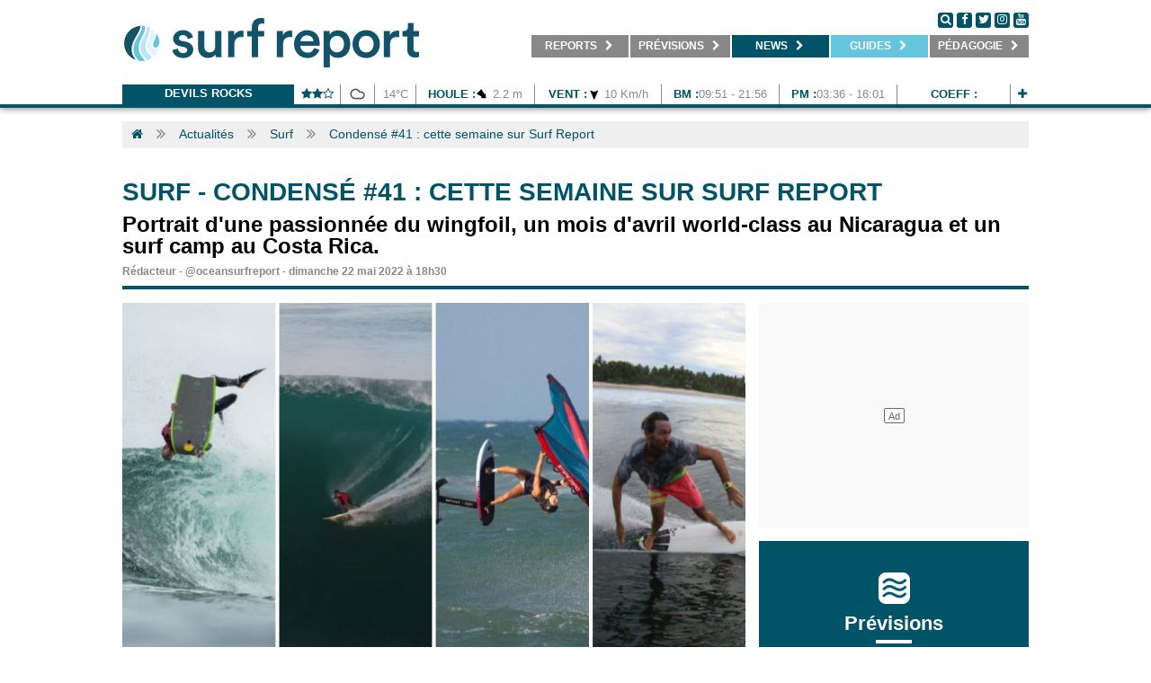

--- FILE ---
content_type: text/html; charset=UTF-8
request_url: https://ma.surf-report.com/news/surf/news-condense-recap-surf-report-519229318.html
body_size: 13175
content:
<!DOCTYPE html>
<html>
<head lang="fr-MA">
    <meta charset="utf-8" />
	<meta http-equiv="x-ua-compatible" content="ie=edge" />
    <meta name="language" content="fr-MA" />
    <meta http-equiv="content-language" content="fr-MA" />
    
    <link rel="alternate" hreflang="x-default" href="https://www.surf-report.com/news/surf/news-condense-recap-surf-report-519229318.html"/>
    <link rel="alternate" hreflang="fr-ma" href="https://ma.surf-report.com/news/surf/news-condense-recap-surf-report-519229318.html"/>
    
    	<meta name="viewport" content="width=device-width,initial-scale=1.0,maximum-scale=1.0,user-scalable=no,minimal-ui">
    <meta name="apple-mobile-web-app-capable" content="yes" />
    
	<!-- METAS REF -->
	<title>Condensé #41 : cette semaine sur Surf Report , Portrait d'une passionnée du wingfoil, un mois d'avril world-class au Nicaragua et un surf camp au Costa Rica.</title>
	<meta name="description" content="Il y a des semaines où les jours senchaînent à une vitesse folle, et on ne se rend compte quen fin de week-end quon a perdu le fil de lacte. Le condensé Surf-Report est là pour ça ! Retrouvez en un coup dœil les cinq articles quil ne fallait pas manquer cette semaine.>> Orane Ceris : le wingfoil en ..." />	<meta name="keywords" content="news, condense, recap, surf, report" />	<meta name="robots" content="index,follow" />	
	<!-- METAS OG -->
	<meta name="fb:title" content="Condensé #41 : cette semaine sur Surf Report , Portrait d'une passionnée du wingfoil, un mois d'avril world-class au Nicaragua et un surf camp au Costa Rica." />
	<meta property="og:site_name" content="Surf-report.com" />
	<meta property="og:title" content="Condensé #41 : cette semaine sur Surf Report  - Surf-Report" />
	<meta property="og:description" content="" />
    <meta property="og:image" content="https://imgv3.surf-report.com/pictures/2022/20220519/2205191454.png" />
	<meta property="og:url" content="https://ma.surf-report.com/news/surf/news-condense-recap-surf-report-519229318.html" />
	<meta property="og:type" content="article" />

	<!-- METAS SOCIAL -->
	<meta property="fb:pages" content="146424538711368" /><meta name="apple-itunes-app" content="app-id=894009181" />    
    <!-- CSS -->
	<link href="/css/surfreportcom/grid.css" rel="stylesheet">
    	<link href="/css/surfreportcom/css.php?listCss=styles,styles.hover" rel="stylesheet">
    
    <!-- JQUERY -->
    <script src="https://jsv3.surf-report.com/jquery-2.1.4.min.js"></script>
    
    <!-- FAVICONS -->
	<link rel="icon" type="image/png" href="https://imgv3.surf-report.com/logo-192x192.png" sizes="192x192">
	<link rel="icon" type="image/png" href="https://imgv3.surf-report.com/logo-160x160.png" sizes="160x160">
	<link rel="icon" type="image/png" href="https://imgv3.surf-report.com/logo-96x96.png" sizes="96x96">
	<link rel="icon" type="image/png" href="https://imgv3.surf-report.com/logo-16x16.png" sizes="16x16">
	<link rel="icon" type="image/png" href="https://imgv3.surf-report.com/logo-32x32.png" sizes="32x32">
	<link rel="apple-touch-icon-precomposed" type="image/png" href="https://imgv3.surf-report.com/logo-144x144.png">
	
	    
    <!-- CMP SIRDATA -->
    <script type="text/javascript" src="https://cache.consentframework.com/js/pa/33583/c/sq8gw/stub" referrerpolicy="origin"></script>
    <script type="text/javascript" src="https://choices.consentframework.com/js/pa/33583/c/sq8gw/cmp" referrerpolicy="origin" async></script>
	
    <!-- Akcelo -->
    <script async src="https://ads.sportslocalmedia.com/slm.prebid.surfreport.js"></script>

    <style>
    .akcelo-wrapper {
        display: grid;
        place-items: center;
        grid-template-columns: 1fr;
        text-align: center;
        position: relative;
        overflow: hidden;
    }
    .akcelo-wrapper.akcelo-wrapper-label:before {
        content: attr(data-ad-text);
        color: #777777;
        font-size: 11px;
        text-align: center;
        position: absolute;
        width: 100%;
        top: 2px;
    }
    .akcelo-wrapper.akcelo-wrapper-label {
        box-sizing: content-box;
        padding: 0;
    }
    .akcelo-placeholder:not(.akcelo-loaded) {
        background-color: #f9f9f9;
        background-clip: content-box;
    }
    .akcelo-placeholder:not(.akcelo-loaded)::after {
        border: 1px solid #696969;
        border-radius: 2px;
        color: #696969;
        content: attr(data-placeholder-text);
        font-size: 11px;
        line-height: 1;
        padding: 3px 4px 1px;
        position: absolute;
        background-color: transparent;
        font-family: Arial,sans-serif;
    }
    .akcelo-video > div:first-child {
        width: 100%;
        position: absolute;
        top: 0;
        bottom: 0;
        left: 0;
        right: 0
    }
    .akcelo-video.akcelo-wrapper-label > div:first-child {
        top: 20px;
    }
    @media (pointer:coarse) {
        .akcelo-wrapper.akcelo-desktop {
            display: none;
        }
    }
    @media (pointer:fine) {
        .akcelo-wrapper.akcelo-mobile {
            display: none;
        }
    }
    </style>

    <!-- Akcelo GAM direct -->
    <script async src=https://securepubads.g.doubleclick.net/tag/js/gpt.js></script>

    <script>
    window.googletag = window.googletag || {cmd: []};
    googletag.cmd.push(function() {
        googletag.defineSlot('/17937128/Surfreportmobile_Top', [320, 150], 'div-gpt-ad-1684763971445-0').addService(googletag.pubads());
        googletag.defineSlot('/17937128/Surfreport_prevision1_670x80', [670, 80], 'div-gpt-ad-1685716119202-0').addService(googletag.pubads());
        googletag.defineSlot('/17937128/Surfreport_prevision2_670x80', [670, 80], 'div-gpt-ad-1685716204703-0').addService(googletag.pubads());
        googletag.defineSlot('/17937128/Surfreport_photo_695x390', [695, 390], 'div-gpt-ad-1685717386589-0').addService(googletag.pubads());
        window.googletag.pubads().disableInitialLoad();
        googletag.pubads().enableSingleRequest();
        googletag.enableServices();
    });
    </script>

    <!-- <script async src="https://stats.surfsession.com/script.js" data-website-id="0976fb10-8823-474f-b19c-3d2e61537ee5"></script> -->


  <style>
    html > iframe {
      display: none !important;
    }
  </style>
</head>
<body>
	<div id="cookiesInfo"></div><div id="welcomeInfo"></div>

<!-- SDK FACEBOOK -->
<div id="fb-root"></div>
<script>(function(d, s, id) {
  var js, fjs = d.getElementsByTagName(s)[0];
  if (d.getElementById(id)) return;
  js = d.createElement(s); js.id = id;
  js.src = "//connect.facebook.net/fr_FR/all.js#xfbml=1";
  fjs.parentNode.insertBefore(js, fjs);
}(document, 'script', 'facebook-jssdk'));</script>

    
            <header class="text-center">
            <nav class="navbar-tcms bg-blanc line-bottom-blue">
                <div class="container">
                    <div class="text-left cll">
                        <a href="/">
                            <img src="/img/logo-330x75.png" alt="LOGO SURF REPORT" id="logoTop" width="330"/>
                            <img src="/img/logo-660x110.png" alt="LOGO SURF REPORT" id="logoTopSmall"/>
                        </a>
                    </div>
                    <div class="text-left clr">
                        <div class="followus">
                            <a href="#" onclick="$('.div-search').css({display: 'block', height: $('.menu').css('height'), width: (parseFloat($('.menu').css('width'))-110)});" class="round black">
                                <i class="fa fa-search" aria-hidden="true"></i>
                            </a>
                            <a href="https://www.facebook.com/surfreportma/" target="_blank" class="round black">
                                <i class="fa fa-facebook" aria-hidden="true"></i>
                            </a>
                            <a href="http://www.twitter.com/oceansurfreport" target="_blank" class="round black">
                                <i class="fa fa-twitter" aria-hidden="true"></i>
                            </a>
                            <a href="https://www.instagram.com/surfreportmaroc/" target="_blank" class="round black">
                                <i class="fa fa-instagram" aria-hidden="true"></i>
                            </a>
                            <a href="https://www.youtube.com/user/oceansurfreportcom" target="_blank" class="round black">
                                <i class="fa fa-youtube" aria-hidden="true"></i>
                            </a>
                        </div>
                        <ul class="menu without-underline">
                            <li onmouseover="overSubmenu(this,'1')" onmouseout="outSubmenu(this,'1')" id="menu-1"><a href="/reports/" target="_self" title="Retrouvez les reports surf et webcams de vos spots">&nbsp;&nbsp;&nbsp;&nbsp;<b>REPORTS</b> <i class="fa fa-chevron-right" aria-hidden="true" id="chevron-1"></i>&nbsp;&nbsp;&nbsp;</a><ul id="ss-menu-1" class="ss-menu"><li class="active"><a href="/reports/" target="_self" title="Photo du jour, report surf de votre spot">&nbsp;&nbsp;&nbsp;<b>Photos du jour</b></a></li><li><a href="/webcams/" target="_self" title="Webcams surf de votre spot">&nbsp;&nbsp;&nbsp;<b>Webcams</b></a></li><li><a href="/surf-info/" target="_self" title="Toutes les infos spot, commerces, parkings, restaurant autour de votre spot de surf">&nbsp;&nbsp;&nbsp;<b>Infos spots</b></a></li></ul></li><li onmouseover="overSubmenu(this,'2')" onmouseout="outSubmenu(this,'2')" id="menu-2"><a href="/meteo-surf/maroc/" target="_self" title="Prévisions surf, surf forecast, météo surf">&nbsp;&nbsp;&nbsp;<b>Prévisions</b> <i class="fa fa-chevron-right" aria-hidden="true" id="chevron-2"></i>&nbsp;&nbsp;</a><ul id="ss-menu-2" class="ss-menu"><li class="active"><a href="/news/ca-surfe-cette-semaine/" target="_self" title="Ça surfe cette semaine ?">&nbsp;&nbsp;&nbsp;<b>Ça surfe ?</b></a></li><li><a href="/meteo-surf/maroc/" target="_self" title="Prévisions surf à 7 jours, surf forecast, météo surf à 7 jours">&nbsp;&nbsp;&nbsp;<b>Prévisions</b></a></li><li style="display: none;"><a href="/modele-previsions/" target="_self" title="Cartes houle et vent, GFS, WW3">&nbsp;&nbsp;&nbsp;<b>Cartes</b></a></li><li><a href="/bouees/" target="_self" title="Bouées marines, relevés bouées côtières et large">&nbsp;&nbsp;&nbsp;<b>Bouées</b></a></li><li><a href="/horaires-marees/" target="_self" title="Horaires des marées">&nbsp;&nbsp;&nbsp;<b>Marées</b></a></li></ul></li><li onmouseover="overSubmenu(this,'3')" onmouseout="outSubmenu(this,'3')" id="menu-3" class="active"><a href="/search.html" target="_self" title="Actu surf, news et vidéos surf">&nbsp;&nbsp;&nbsp;<b>NEWS</b> <i class="fa fa-chevron-right" aria-hidden="true" id="chevron-3"></i>&nbsp;&nbsp;</a><ul id="ss-menu-3" class="ss-menu"><li class="active"><a href="/news/" target="_self" title="Actu surf, news surf, retrouvés l'info surf en direct">&nbsp;&nbsp;&nbsp;<b>News</b></a></li><li><a href="/videos/" target="_self" title="Vidéos surf, retrouvez les meilleurs films de surf">&nbsp;&nbsp;&nbsp;<b>Vidéos</b></a></li><li><a href="/photos/" target="_self" title="Photos surf, retrouvez les meilleurs albums photos de surf">&nbsp;&nbsp;&nbsp;<b>Photos</b></a></li><li><a href="/sup/" target="_self" title="SUP / FOIL">&nbsp;&nbsp;&nbsp;<b>Sup / Foil</b></a></li><li><a href="/news/factories/" target="_self" title="Infos business surf">&nbsp;&nbsp;&nbsp;<b>Business</b></a></li></ul></li><li onmouseover="overSubmenu(this,'5')" onmouseout="outSubmenu(this,'5')" id="menu-5"><a class="special" href="#" target="_self" title="Guides surf">&nbsp;&nbsp;&nbsp;<b>Guides</b> <i class="fa fa-chevron-right" aria-hidden="true" id="chevron-5"></i>&nbsp;&nbsp;</a><ul id="ss-menu-5" class="ss-menu"><li class="active"><a href="/ecoles-surf/maroc" target="_self" title="Ecoles de surf, réservez votre cours de surf">&nbsp;&nbsp;&nbsp;<b>Écoles</b></a></li></ul></li><li onmouseover="overSubmenu(this,'4')" onmouseout="outSubmenu(this,'4')" id="menu-4"><a href="/news/pedagogie" target="_self" title="Pédagogie">&nbsp;&nbsp;&nbsp;<b>Pédagogie</b> <i class="fa fa-chevron-right" aria-hidden="true" id="chevron-4"></i>&nbsp;&nbsp;</a><ul id="ss-menu-4" class="ss-menu"><li class="active"><a href="/news/pedagogie-meteo/" target="_self" title="Pédagogie météo">&nbsp;&nbsp;&nbsp;<b>Météo</b></a></li><li><a href="/news/pedagogie-environnement/" target="_self" title="Pédagogie environnement">&nbsp;&nbsp;&nbsp;<b>Environnement</b></a></li><li><a href="/news/pedagogie-sante/" target="_self" title="Pédagogie santé">&nbsp;&nbsp;&nbsp;<b>Santé</b></a></li></ul></li>                        </ul>
                        <div class="div-search">
                            <form action="/search.html" method="get" id="searchFormTop">
                                <input id='q' name='q' placeholder="Recherche actualités, mots clés..." class='input-search'>
                                <p class='button-search'>
                                    <a href="#" onclick="$('#searchFormTop').submit();">
                                        <i class="fa fa-search" aria-hidden="true"></i>
                                    </a>&nbsp;&nbsp;<a href="#" onclick="$('.div-search').css({display: 'none'});">
                                        <i class="fa fa-times-circle" aria-hidden="true"></i>
                                    </a>
                                </p>
                            </form>
                        </div>
                    </div>
                    <div class="clear"></div>
                    <div class="lineSpace"></div>

                    <div class="text-center">
                        <div class="line-forecast-container">
                            <ul class="line-forecast">
                                <li class="line-forecast-poi">
                                    <b>
                                        <a href="/meteo-surf/devils-rocks-s2726.html" title="Devils Rocks">Devils Rocks</a>
                                    </b>
                                </li>
                                <li style="width: calc(51px - 12px)">
                                    <b><i class="fa fa-star" aria-hidden="true"></i><i class="fa fa-star" aria-hidden="true"></i><i class="fa fa-star-o" aria-hidden="true"></i></b>
                                </li>
                                <!-- <li>03:21</li> -->
                                <li style="width: 25px">
                                    <img class="weather" src="/img/weather/temps/301028.png" alt="Ciel couvert" width="25" height="25"/>
                                </li>
                                <li style="width: calc(45px - 12px)">14&degC</li>
                                <li style="width: calc(131px - 12px)">
                                    <b>Houle :</b><img src="/img/weather/waves/vague3.png" alt="Orientation vagues Nord Ouest" width="15" height="15" align="absmiddle" /> 2.2 m</li>
                                <li style="width: calc(140px - 12px)">
                                    <b>Vent :</b><img src="/img/weather/wind/vent5.png" alt="Orientation vent Nord" width="15" height="15" align="absmiddle" /> 10 Km/h                                </li>
                                <!-- <li><b>Eau : </b>0&degC</li> -->
                                                                    <li style="width: calc(130px - 12px)">
                                        <b>BM :</b>09:51 - 21:56</li>
                                    <li style="width: calc(130px - 12px)">
                                        <b>PM :</b>03:36 - 16:01</li>
                                    <li style="width: calc(125px - 12px)">
                                        <b>Coeff :</b></li>
                                                                <li style="width: calc(25px - 12px)">
                                    <b>
                                        <a href="/meteo-surf/devils-rocks-s2726.html" title="Devils Rocks">
                                            <i class="fa fa-plus" aria-hidden="true"></i>
                                        </a>
                                    </b>
                                </li>
                            </ul>
                        </div>
                        <div class="clear"></div>
                    </div>
                </div>
            </nav>
        </header>
        <script>
            var isOver = false;
            var overSubmenu = function (obj, ind) {
                if (isOver) return;
                $("#chevron-" + ind).removeClass("fa-chevron-right").addClass("fa-chevron-down");
                $("#ss-menu-" + ind).css({"display": "block", "position": "absolute", width: "100%"});
                isOver = true;
            }

            var outSubmenu = function (obj, ind) {
                $(document).mouseover(function (e) {
                    var x = e.pageX;
                    var y = e.pageY;
                    var scroll = $(document).scrollTop();
                    y = (y - parseFloat(scroll));

                    if (x < obj.offsetLeft || x > (parseFloat(obj.offsetLeft) + parseFloat(obj.offsetWidth)) || y < obj.offsetTop || y > (parseFloat(obj.offsetTop) + parseFloat(obj.offsetHeight) + parseFloat($("#ss-menu-" + ind).css('height')))) {
                        isOver = false
                        $("#ss-menu-" + ind).css({"display": "none"});
                        $("#chevron-" + ind).removeClass("fa-chevron-down").addClass("fa-chevron-right");
                    }
                });
            }
        </script>
        <a id="wallpaperClicCenter"></a>

<!--
<div class="container">
    <div class="alert alert-warning" style="margin-top: 2rem;">
        Prévisions de houle en maintenance, retour des prévisions complètes demain jeudi. Veuillez nous en excuser. Bonne semaine et bon surf !
    </div>
</div>
-->

    <div class="container white-protection" itemscope itemtype="http://schema.org/Article">
        <span itemprop="publisher" itemscope itemtype="https://schema.org/Organization">
            <meta itemprop="name" content="Surf-report.com">
            <span itemprop="logo" itemscope itemtype="https://schema.org/ImageObject">
                <meta itemprop="url" content="https://imgv3.surf-report.com/logo-192x192.png">
            </span>
        </span>
        <meta itemprop="image" content="https://imgv3.surf-report.com/pictures/2022/20220519/2205191454.png">
        <span itemprop="mainEntityOfPage" itemscope itemtype="https://schema.org/WebPage">
            <meta itemprop="url" content="http://ma.surf-report.com/news/surf/news-condense-recap-surf-report-519229318.html">
        </span>
        <meta itemprop="headline" content="">
                    
        <ul class="breadcrumb">
    <li class="bread"><a href="/"><i class="fa fa-home" aria-hidden="true"></i></a></li>            <li class="separ"><i class="fa fa-angle-double-right" aria-hidden="true"></i></li>
    <li class="bread"><a href="/news/" title="Actualités">Actualités</a></li>
                <li class="separ"><i class="fa fa-angle-double-right" aria-hidden="true"></i></li>
    <li class="bread"><a href="/news/surf/" title="Surf">Surf</a></li>
                <li class="separ"><i class="fa fa-angle-double-right" aria-hidden="true"></i></li>
    <li class="bread"><a href="#" title="Condensé #41 : cette semaine sur Surf Report ">Condensé #41 : cette semaine sur Surf Report </a></li>
        </ul>
        <div class="lineSpace bottom-mobile"></div>
        
                <center><!-- SLOT PUB mega_1_AP --><div class="akcelo-wrapper akcelo-wrapper-label akcelo-placeholder " data-ad-text="" data-placeholder-text="Ad" style=""><div id="Surfreport_ATF_970x250"></div></div><script type="application/javascript">
        var slmadshb = slmadshb || {};
        slmadshb.que = slmadshb.que || [];
        slmadshb.que.push(function() {
            slmadshb.display("Surfreport_ATF_970x250");
        });
        </script></center>
        <div class="lineSpace"></div>
                
        <style>
            .article{color: #000; overflow: hidden; width: 100%; background: #ffffff; }
            .article h1{ margin: 0; text-transform: uppercase; text-transform: uppercase; font-size: 28px; line-height: 28px; font-weight: 700; padding: 5px 0px 10px 0px; text-align: left; color:#015368;}
            .article h1 a{ text-decoration: none; color:#015368;}
            .article h2{ margin: 0; padding: 0px 0px 10px 0px; font-weight: 700; text-align: left;  font-size: 24px; line-height: 24px;}
            .article h2 b{ font-size: 24px; font-weight: 700; text-transform: uppercase;color:#000;text-decoration: none; }
            .article h2 b a{ color:#000; text-decoration: none; }
            .article h2 b a:hover{ color:#000; text-decoration: underline; }
            .article .legendPreview { position:absolute; bottom: 0; padding: 5px; color: #4c4c4c; font-size: 13px; font-weight: 400; }
            .article .publish{ float:right; width: 300px; margin-bottom: 10px; margin-right: -10px; border-left: 10px solid #fff; }

            .article .by { font-weight: 700; text-align: left;  font-size: 12px; line-height: 12px; color: #888888; border-bottom: 4px solid #015368; padding-bottom: 10px;}
            .article .by a{ font-size: 12px; font-weight: 700; color: #888888; text-decoration: none;}
            .article .by a:hover{  text-decoration: underline;}

            .article .text{ font-size: 15px; line-height: 20px; font-weight: 300; border-top: 1px solid #888888; margin-top: 15px; border-bottom: 1px solid #888888; text-align: justify; font-family: 'Arial'; }
            .article .text p{margin:15px 0 15px 0; padding: 0;}
            .article .text b{font-size: 15px; line-height: 20px;}
            .article .text a{color: #015368; text-decoration: none;}
            .article .text a:hover,.article .text a:visited{color: #015368; text-decoration: underline;}

            .article .keywords{ padding-top:15px; padding-bottom: 15px; font-weight: 500; text-align: left;  font-size: 12px; line-height: 12px; color: #888888; font-family: 'Montserrat';}
            .article .keywords b{color: #888888;}
            .article .keywords a{color: #888888; text-decoration: none;}
            .article .keywords a:hover,.article .keywords a:visited{color: #888888; text-decoration: underline;}

            .article .followus{ margin-top: 15px; margin-bottom: 15px;}

            .article .social-share{ padding:15px 0 15px 0; font-size: 12px; font-weight: 400; text-transform: uppercase;}
            .article .content { position: relative; max-width: 100%; margin-bottom:10px; }
            .article .content img{ max-width: 100%; }
            .article .content figcaption { width: 100%; text-align: center; padding: 0 5px 5px 5px; color: #4c4c4c; font-size: 12px; }
            .article .content.content-wide { width: 100%; text-align:center; }
            .article .content.content-left { width: 33.33%; float:left; margin-right: 10px; margin-top: 10px; margin-bottom: 10px; }
            .article .content.content-right { width: 33.33%; float:right; margin-left: 10px; margin-top: 10px; margin-bottom: 10px; }
            .article .content.content-wide.content-right-25 { width: 25%; float:right; margin-left: 10px; margin-top: 5px; margin-bottom: 5px; }
            .article .content.content-wide.content-left-25 { width: 25%; float:left; margin-right: 10px; margin-top: 5px; margin-bottom: 5px; }
            .article .content.content-wide.content-right-50 { width: 50%; float:right; margin-left: 10px; margin-top: 5px; margin-bottom: 5px; }
            .article .content.content-wide.content-left-50 { width: 50%; float:left; margin-right: 10px; margin-top: 5px; margin-bottom: 5px; }
            
            .article .text figure { margin: 0; padding:0; }
            .article .text iframe.instagram-media { width:100%; }
            .article .text blockquote { border-left: 5px solid #888888; color: #333333; margin-left: 0; padding-left: 40px; }
            .article .legend { color: #333333; font-style: italic; }

            .prevnext{}
            .prevnext .next{-webkit-transition: 0.3s; transition: 0.3s; float: right; width: calc(50% - 7.5px); text-align: right;background: #888888; color: #ffffff; font-size: 12px; color: #ffffff; padding: 5px 0px 5px 0px; font-weight: 700; text-transform: uppercase;}
            .prevnext .prev{-webkit-transition: 0.3s; transition: 0.3s; float: left; width: calc(50% - 7.5px); text-align: left;background: #888888; color: #ffffff; font-size: 12px; color: #ffffff; padding: 5px 0px 5px 0px; font-weight: 700; text-transform: uppercase;}
            .prevnext .title{ padding: 0px 0px 0px 0px; font-weight: 700; }
            .prevnext .title a, .article .prevnext .title a:hover{ color:#fff; text-decoration: none; }
            .prevnext .next:hover{background: #015368; cursor: pointer; }
            .prevnext .prev:hover{background: #015368; cursor: pointer; }
            
            .sendus{ background: #015368; color: #ffffff; padding: 5px; text-align: center; }
            
            .share{ margin-top: 15px; text-align: center; position:fixed; bottom: 0; left:0; z-index: 995; background: #ffffff; display: none; -moz-box-shadow: 0px 0px 10px rgba(0, 0, 0, 0.6); -webkit-box-shadow: 0px 0px 10px rgba(0, 0, 0, 0.6); box-shadow: 0px 0px 8px rgba(0, 0, 0, 0.6);}
            .share a{ margin: 5px 10px 5px 10px; display: inline-block; border-radius:3px; -webkit-border-radius: 3px; -moz-border-radius: 3px; padding: 3px 10px 3px 10px; color:#ffffff; text-decoration: none; min-width: 35px;}
            .share a.facebook{ -webkit-transition: 0.3s; transition: 0.3s;background: #3b5998;}.share a.facebook:hover{ background: #314a7d;}
            .share a.twitter{ -webkit-transition: 0.3s; transition: 0.3s;background: #1da1f2;}.share a.twitter:hover{ background: #1a84c6;}
            .share a.google{ -webkit-transition: 0.3s; transition: 0.3s;background: #db4437;}.share a.google:hover{ background: #b23025;}
            .share a.email{ -webkit-transition: 0.3s; transition: 0.3s;background: #015368;}.share a.email:hover{ background: #081e3d;}
            
                    </style>

                
        <div class="article">
            <h1><b><a href="/news/surf/" itemprop="articleSection">Surf</a></b> - <span itemprop="name">Condensé #41 : cette semaine sur Surf Report </h1><h2>Portrait d'une passionnée du wingfoil, un mois d'avril world-class au Nicaragua et un surf camp au Costa Rica.</h2><div class="by color-b"><span itemprop="author">Rédacteur</span> - <a href="https://twitter.com/oceansurfreport" target="_blank">@oceansurfreport</a> - <time datetime="2022-05-22 18:30:00" itemprop="datePublished">dimanche 22 mai 2022 à 18h30</time></div>        </div>
        <div class="lineSpace"></div>
        
        <div class="grid_1 bottom-mobile">
            
            <div class="article bottom-mobile">
                                <div style="position: relative;">
                    <img src="https://imgv3.surf-report.com/pictures/2022/20220519/2205191454.png" width="100%">
                    <div class="legendPreview"></div>
                </div>
                                
                                
                <div class="text" itemprop="articleBody"><p></p>Il y a des semaines où les jours s'enchaînent à une vitesse folle, et on ne se rend compte qu'en fin de week-end qu'on a perdu le fil de l'acte. Le condensé Surf-Report est là pour ça ! Retrouvez en un coup d'&oelig;il les&nbsp;<span style="font-weight: bold;">cinq articles qu'il ne fallait pas manquer cette semaine.</span><p></p><div><div>&gt;&gt;<span style="font-weight: bold;">&nbsp;</span><span style="font-weight: 700;">Orane Ceris : le wingfoil en plein coeur&nbsp;</span>-<span style="font-style: italic;">&nbsp;&nbsp;&laquo; Il y a un engagement fou autour du wingfoil, pour moi ce sport va vraiment se développer ! &raquo;&nbsp;</span></div><div><br /></div><div style="">D'abord&nbsp;gymnaste&nbsp;puis coach en gymnastique, c'est tout doucement qu'Orane Ceris&nbsp;se tourne vers le monde de la glisse et plus précisément du&nbsp;wingfoil.&nbsp;Rencontre avec&nbsp;la jeune française.</div><div style="text-align: justify;"><br /></div><div>&gt; Lire<a href="https://www.surf-report.com/news/interview/-orane-ceris-wingfoil-nouvelle-caledonie-gwa-foil-513228524.html" target="_blank" style="background-color: rgb(255, 255, 255);">&nbsp;l'article complet&nbsp;</a>&nbsp;<br /></div></div><div><div><br /></div><div><div class="content content-wide"><img src="https://www.surf-report.com/img/pictures/2022/20220517/2205179328.png?1652953401"><div class="legend"></div><div class="copyright"></div></div><div class="clear"></div><br /></div></div><p></p><div>&gt;&gt;&nbsp;<span style="font-weight: 700;">Tristan Roberts et Sari Ohhara remportent l'Erizos Iquique Bodyboard Pro 2022</span><span style="font-weight: bold;">&nbsp;</span>- <span style="font-style: italic;">Maxime Castillo et PLC signent une double 9e place.</span></div><div><span style="font-style: italic;"><br /></span></div><div>Après sept jours de compétition, l'Erizos Iquique Bodyboard Pro 2022, seconde étape du tour 2022, s'est conclu par une victoire des deux champions du monde en titre.&nbsp;Tristan Roberts&nbsp;et&nbsp;Sari Ohhara&nbsp;sont montés sur la plus haute marche du podium et mènent à présent leurs disciplines respectives.</div><div><br /></div><div>&gt; &nbsp;Voir&nbsp;<a href="https://www.surf-report.com/news/bodyboard/iquique-bodyboard-tristan-roberts-sari-ohara-maxime-castillo-pierre-louis-costes-aimar-capdeville-salaun-thazar-ibc-516227512.html" target="_blank">l'article complet&nbsp;</a></div><div><br /></div><div><div class="content content-wide"><img src="https://www.surf-report.com/img/pictures/2022/20220516/2205163755.png?1652953564"><div class="legend"></div><div class="copyright"></div></div><div class="clear"></div><br /></div><div><br /></div><div>&gt;&gt;<span style="font-weight: 700;">Nias : la droite à tubes légendaires ne s'arrête pas !&nbsp;</span>-<span style="font-style: italic;">&nbsp;&nbsp;Houle, vent, marée, toutes les conditions étaient réunies à Lagundri Bay.</span></div><div><span style="font-style: italic;"><br /></span></div><div><span style="text-align: justify;">Depuis&nbsp;</span><span style="background-color: rgb(255, 255, 255); text-align: justify;">son réveil en février,</span><span style="text-align: justify;">&nbsp;la&nbsp;</span><span style="text-align: justify;">droite à tubes légendaires</span><span style="text-align: justify;">&nbsp;ne s'arrête pas ! C'est la semaine dernière sur le spot de&nbsp;</span><span style="text-align: justify;">Nias à Lagundri Bay</span><span style="text-align: justify;">&nbsp;(en indonésien :&nbsp;</span><span style="text-align: justify;">Desa</span><span style="text-align: justify; font-weight: bold;"> </span><span style="text-align: justify;">Lagundri</span><span style="text-align: justify;">) que les surfeurs s'y sont à nouveau régalés. Houle, vent, marée, toutes les conditions étaient réunies pour faire de cette session une session mémorable.&nbsp;</span></div><div><br /></div><div>&gt; Lire&nbsp;<a href="https://www.surf-report.com/videos/surf/-nias-lagundri-bay-indonesie-tubes-droite-517227352.html" target="_blank">l'article complet&nbsp;</a></div><div><br /></div><div><div class="content content-wide"><img src="https://www.surf-report.com/img/pictures/2022/20220517/2205174281.png?1652953753"><div class="legend"></div><div class="copyright"></div></div><div class="clear"></div><br /></div><div><br /></div><div>&gt;&gt;<span style="font-weight: bold;">&nbsp;</span><span style="font-weight: 700;">Un mois d'avril world-class au Nicaragua&nbsp;</span><span style="font-weight: bold;">&nbsp;</span>- <span style="font-style: italic;">Les sessions de qualité se sont enchainées du côté de Playa Colorado.</span></div><div><br /></div><div><span style="text-align: justify;">Au programme, du surf de haut niveau performé par&nbsp;</span><span style="text-align: justify;">Erin Brooks&nbsp;</span><span style="text-align: justify;">et&nbsp;</span><span style="text-align: justify;">Timmy Reyes</span><span style="text-align: justify;">, mais aussi</span><span style="text-align: justify;">&nbsp;</span><span style="background-color: rgb(255, 255, 255); text-align: justify;">la grosse houle du début de mois</span><span style="text-align: justify;">&nbsp;qui s'est propagée de la&nbsp;</span><span style="text-align: justify;">Polynésie française,</span><span style="text-align: justify;">&nbsp;jusqu'à&nbsp;</span><span style="text-align: justify;">Hawaii</span><span style="text-align: justify;">, la&nbsp;</span><span style="text-align: justify;">Californie du Sud&nbsp;</span><span style="text-align: justify;">et donc l'</span><span style="text-align: justify;">Amérique centrale</span><span style="text-align: justify;">. Au&nbsp;</span><span style="text-align: justify;">Nicaragua,&nbsp;</span><span style="text-align: justify;">le&nbsp;</span><span style="background-color: rgb(255, 255, 255); text-align: justify;">swell en provenance de Teahupo'o</span><span style="text-align: justify;">&nbsp;a donné lieu à trois jours consécutifs de surf haut de gamme.</span></div><div><br /></div><div>&gt; Voir&nbsp;<a href="https://www.surf-report.com/videos/surf/pacifique-playa-colorado-nicaragua-surf-avril-517225367.html" target="_blank">l'article complet&nbsp;</a></div><div><br /></div><div><div class="content content-wide"><img src="https://www.surf-report.com/img/pictures/2022/20220518/2205184244.png?1652953906"><div class="legend"></div><div class="copyright"></div></div><div class="clear"></div><br /></div><div><br /></div><div>&gt;&gt; <span style="font-weight: 700;">Les Frenchy's surf camp, l'idéal pour un voyage surf au Costa Rica</span>&nbsp;<span style="font-weight: 700;">&nbsp;</span>-&nbsp;<span style="font-style: italic;">Direction la Santa Teresa Surfing Villa pour un séjour de surf privilégié.&nbsp;</span></div><div><span style="font-style: italic;"><br /></span></div><div><span style="text-align: justify;">Si vous désirez partir à l'aventure et découvrir le spirit&nbsp;</span><span style="text-align: justify;">"Pura Vida"</span><span style="text-align: justify;">&nbsp;alors rendez-vous à la&nbsp;</span><span style="background-color: rgb(255, 255, 255); text-align: justify;">Santa Teresa Surfing Villa</span><span style="text-align: justify;">, qui organise les&nbsp;</span><span style="text-align: justify;">Frenchy's surf camp</span><span style="text-align: justify;">. Cette villa située sur la colline de la petite ville de&nbsp;</span><span style="text-align: justify;">Santa Teresa</span><span style="text-align: justify;">, dans la province de Puntarenas, accueille pour une dizaine de jours des groupes de six personnes maximum. Un endroit où se rendre entre amis, en famille ou en solo.</span><br /></div><div><div style="text-align: justify;"><br /></div><div style="text-align: justify;"><span style="text-align: start;">&gt; Voir<a href="https://www.surf-report.com/videos/surf/bali-uluwatu-reef-recif-gauche-indonesie-caio-ibelli-italo-ferreira-mega-artana-raditya-rondi-garut-widiarta-509223168.html" target="_blank">&nbsp;</a></span><a href="https://www.surf-report.com/news/voyages/costa-rica-frenchys-surf-camp-santa-teresa-surf-camp-santa-teresa-surfing-villa-511227126.html" target="_blank" style="background-color: rgb(255, 255, 255); text-align: start;">l'article complet</a><br /></div><div style="text-align: justify;"><br /><div class="content content-wide"><img src="https://www.surf-report.com/img/pictures/2022/20220512/2205123206.png?1652954068"><div class="legend"></div><div class="copyright"></div></div><div class="clear"></div><br /></div></div>&nbsp;&nbsp;&nbsp;&nbsp;&nbsp;&nbsp;&nbsp;&nbsp;&nbsp;&nbsp;&nbsp;&nbsp;<div class="clear"></div><div class="keywords"><span class="color-j">Mots clés : <span class="color-i" itemprop="keywords"><a href="/tag/news/" title="news">news</a>, <a href="/tag/condense/" title="condense">condense</a>, <a href="/tag/recap/" title="recap">recap</a>, <a href="/tag/surf/" title="surf">surf</a>, <a href="/tag/report/" title="report">report</a></span> | Ce contenu a été lu 1322 fois.</span><br /></div></div>                <div class="lineSpace"></div>
                
                <!-- <ins class="71ba1724" data-key="2c1cac38dd1b437782e3d1e7a11ee7af"></ins>
                <script async defer src="//adscpm.site/20a94513.js"></script> -->
                
                                <div class="sendus">
                    <b>Envoyez-nous vos photos, vidéos, actualités à l'adresse suivante<br><a href="mailto:contact@surf-report.com" style="color: #ffffff;">contact@surf-report.com</a></b>
                </div>
                                            </div>
            <div class="lineSpace"></div>
            
                        
                        
                        <div style="background: #888888; color: #ffffff; font-size: 12px; color: #ffffff; padding: 5px 0px 5px 0px; font-weight: 700; text-transform: uppercase;"><div class="with-padding-leftright">Articles relatifs</div></div><div class="lineSpace bottom-mobile"></div>                        <div class="akcelo-wrapper akcelo-meta-adunit-168" style="width:100%;height:1080px">
                <div id="Surfreport_Artikle_Container"></div>
            </div>
            <script type="application/javascript">
                var slmadshb = slmadshb || {};
                slmadshb.que = slmadshb.que || [];
                slmadshb.que.push(function() {
                    slmadshb.display("Surfreport_Artikle_Container");
                });
            </script>
            <style>
                .akcelo-article-block .akcelo-article-row {
                    justify-content: space-between;
                }
            </style>

            <!--
            <div class="grid_7 height_7 bottom-mobile">
                    <div class="card simple" onclick="document.location.href='/news/autres/report-surf-condense-news-recap-semaine-623233547.html';">
        <div class="cover">
                                    <div class="cover-icon"><i class="fa fa-bars" aria-hidden="true"></i></div>            <div class="cover-img" style="background: url('https://imgv3.surf-report.com/pictures/2023/20230623/thumbnail/mobile/2306233688.png') no-repeat center center; -webkit-background-size: cover;-moz-background-size: cover;-o-background-size: cover;background-size: cover;"></div>
        </div>
        <div class="card-content">
            <div class="date"><b>Autres | Le 25/06/2023</b></div>            <div class="title"><a href="/news/autres/report-surf-condense-news-recap-semaine-623233547.html" title="Condensé #91 : Cette semaine sur Surf Report ">Condensé #91 : Cette semaine sur Surf Repo...</a></div><div class="title-bis"><a href="/news/autres/report-surf-condense-news-recap-semaine-623233547.html" title="Condensé #91 : Cette semaine sur Surf Report ">Condensé #91 : Cette semaine sur Surf Report </a></div>            <div class="subTitle-bis">Tubes, initiative environnementale et surf féminin sont à l'honneur. </div>        </div>
    </div>
                </div>
            <div class="grid_4 height_7 bottom-mobile">
                    <div class="card simple" onclick="document.location.href='/news/autres/report-surf-condense-news-recap-semaine-616232843.html';">
        <div class="cover">
                                    <div class="cover-icon"><i class="fa fa-bars" aria-hidden="true"></i></div>            <div class="cover-img" style="background: url('https://imgv3.surf-report.com/pictures/2023/20230616/thumbnail/mobile/2306165414.png') no-repeat center center; -webkit-background-size: cover;-moz-background-size: cover;-o-background-size: cover;background-size: cover;"></div>
        </div>
        <div class="card-content">
            <div class="date"><b>Autres | Le 18/06/2023</b></div>            <div class="title"><a href="/news/autres/report-surf-condense-news-recap-semaine-616232843.html" title="Condensé #90 : Cette semaine sur Surf Report ">Condensé #90 : Cette semaine sur Surf Repo...</a></div><div class="title-bis"><a href="/news/autres/report-surf-condense-news-recap-semaine-616232843.html" title="Condensé #90 : Cette semaine sur Surf Report ">Condensé #90 : Cette semaine sur Surf Report </a></div>            <div class="subTitle-bis">Embarquez en voyage avec Léa Brassy avant une session à J-Bay et une rencontre rebondissante. </div>        </div>
    </div>
                </div>
            <div class="grid_4 height_7 bottom-mobile">
                    <div class="card simple" onclick="document.location.href='/news/autres/report-surf-condense-news-recap-semaine-609232458.html';">
        <div class="cover">
                                    <div class="cover-icon"><i class="fa fa-bars" aria-hidden="true"></i></div>            <div class="cover-img" style="background: url('https://imgv3.surf-report.com/pictures/2023/20230609/thumbnail/mobile/2306098139.png') no-repeat center center; -webkit-background-size: cover;-moz-background-size: cover;-o-background-size: cover;background-size: cover;"></div>
        </div>
        <div class="card-content">
            <div class="date"><b>Autres | Le 11/06/2023</b></div>            <div class="title"><a href="/news/autres/report-surf-condense-news-recap-semaine-609232458.html" title="Condensé #89 : Cette semaine sur Surf Report ">Condensé #89 : Cette semaine sur Surf Repo...</a></div><div class="title-bis"><a href="/news/autres/report-surf-condense-news-recap-semaine-609232458.html" title="Condensé #89 : Cette semaine sur Surf Report ">Condensé #89 : Cette semaine sur Surf Report </a></div>            <div class="subTitle-bis">La victoire de Pierre Louis Costes au Chili et la finale de Roland Lefeuvre en longboard à Bali.</div>        </div>
    </div>
                </div>
            -->
            <div class="clear"></div>
            <div class="lineSpace"></div>
                        
            <div id="ligosrDiv"></div>
            <script>var ligosrsize = 3;</script>
            
                        
                        
                        <div class="prevnext"><div class="next"><div class="title"><a href="/news/contest/uxue-dominguez-kyllian-guerin-sam-piter-championnat-landes-surf-hossegor-culs-nus-watts-portfolio-seb-picaud-523224396.html" title="Portfolio : le championnat des Landes a eu lieu sur le spot des Culs nus">Portfolio : le championnat des Landes a ...</a> <i class="fa fa-chevron-right" aria-hidden="true" id="chevron-1">&nbsp;&nbsp;</i></div></div><div class="prev"><div class="title">&nbsp;&nbsp;<i class="fa fa-chevron-left" aria-hidden="true" id="chevron-1"></i> <a href="/videos/surf/-soli-bailey-torren-martyn-kieren-perrow-kyuss-king-garret-parkes-joel-paxton-nick-colbey-byron-bay-australie-518223247.html" title="Desmond : &quot;un film de surf local, rapide et électrique&quot;">Desmond : &quot;un film de surf local, r...</a></div></div><div class="clear"></div></div>            <div class="lineSpace"></div>
                    </div>
                <div class="grid_2 bottom-mobile">
                            <div class="height_2 adHeight bottom-mobile"><!-- SLOT PUB pave_1_AP --><div class="akcelo-wrapper akcelo-wrapper-label akcelo-placeholder " data-ad-text="" data-placeholder-text="Ad" style="width: 100%; height: 250px;"><div id="Surfreport_ATF4_300x250"></div></div><script type="application/javascript">
        var slmadshb = slmadshb || {};
        slmadshb.que = slmadshb.que || [];
        slmadshb.que.push(function() {
            slmadshb.display("Surfreport_ATF4_300x250");
        });
        </script></div>
                <div class="lineSpace"></div>                <div class="height_4 bottom-mobile">
                            <div class="card blue" onclick="document.location.href='/meteo-surf/maroc/';">
            <div class="card-content">
                <div class="icon"><img src="https://imgv3.surf-report.com/pictos/forecast.png" alt="picto forecast" border="0"></div>
                <div class="title"><a href="/meteo-surf/maroc/" title="Prévisions"><b>Prévisions</b></a></div>
                            </div>
        </div>
                        </div>
                <div class="lineSpace"></div>                <div class="height_4 bottom-mobile">
                            <div class="card blue" onclick="document.location.href='/webcams/';">
            <div class="card-content">
                <div class="icon"><img src="https://imgv3.surf-report.com/pictos/webcams.png" alt="picto webcams" border="0"></div>
                <div class="title"><a href="/webcams/" title="Webcams"><b>Webcams</b></a></div>
                            </div>
        </div>
                        </div>
                <div class="lineSpace"></div>
                                            <div class="height_5 bottom-mobile">
                            <div class="card blue" onclick="document.location.href='/reports/';">
                                <div class="card-content">
                                    <div class="icon" style="margin-top: 15px;"><img src="https://imgv3.surf-report.com/pictos/report.png" alt="picto reports" border="0"></div>
                                    <div class="title"><a href="/reports/">Reports</a></div>
                                </div>
                            </div>
                        </div>
                                        <div class="lineSpace"></div>                <div class="height_4 bottom-mobile">
                            <div class="card blue" onclick="document.location.href='/surfcamps/';">
            <div class="card-content">
                <div class="icon"><img src="https://imgv3.surf-report.com/pictos/surfcamp.png" alt="picto surfcamp" border="0"></div>
                <div class="title"><a href="/surfcamps/" title="Surf Camps"><b>Surf Camps</b></a></div>
                            </div>
        </div>
                        </div>
                <div class="lineSpace"></div>                <div class="height_2 adHeight bottom-mobile"><!-- SLOT PUB pave_2_AP --><div class="akcelo-wrapper akcelo-wrapper-label akcelo-placeholder " data-ad-text="" data-placeholder-text="Ad" style="width: 100%; height: 250px;"><div id="Surfreport_ATF3_300x250"></div></div><script type="application/javascript">
        var slmadshb = slmadshb || {};
        slmadshb.que = slmadshb.que || [];
        slmadshb.que.push(function() {
            slmadshb.display("Surfreport_ATF3_300x250");
        });
        </script></div>
                <div class="lineSpace"></div>                <div class="height_4 bottom-mobile">
                            <div class="card blue" onclick="document.location.href='/reports/';">
            <div class="card-content">
                <div class="icon"><img src="https://imgv3.surf-report.com/pictos/report.png" alt="picto report" border="0"></div>
                <div class="title"><a href="/reports/" title="Reports"><b>Reports</b></a></div>
                            </div>
        </div>
                        </div>
                <div class="lineSpace"></div>                <div class="height_6 bottom-mobile">
                    <div class="newsletter" onclick="window.open('/favoris.html')">
                        <i class="fa fa-map-marker" aria-hidden="true"></i>
                        Gérer mes spots favoris                    </div>
                    <div class="lineSpace"></div>
                </div>
                <div class="lineSpace"></div>                <div class="height_2 adHeight bottom-mobile"><!-- SLOT PUB pave_3_AP --><div class="akcelo-wrapper akcelo-wrapper-label akcelo-placeholder " data-ad-text="" data-placeholder-text="Ad" style="width: 100%; height: 600px;"><div id="Surfreport_ATF2_300x600"></div></div><script type="application/javascript">
        var slmadshb = slmadshb || {};
        slmadshb.que = slmadshb.que || [];
        slmadshb.que.push(function() {
            slmadshb.display("Surfreport_ATF2_300x600");
        });
        </script></div>
                            <div id="Sidebar-Smilewanted"></div>
        </div>
        
        <script>
            var updateSocialCount = function()
            {
                $.getJSON( 'https://graph.facebook.com/?id=https%3A%2F%2Fma.surf-report.com%2Fnews%2Fsurf%2Fnews-condense-recap-surf-report-519229318.html&og_url=https%3A%2F%2Fma.surf-report.com%2Fnews%2Fsurf%2Fnews-condense-recap-surf-report-519229318.html', function( fbdata )
                {
                    var nbShare = 0;
                    if(typeof fbdata.share == "undefined"){}
                    else{nbShare = fbdata.share.share_count;}

                    $.getJSON( 'https://graph.facebook.com/?id=https%3A%2F%2Fma.surf-report.com%2Fnews%2Fsurf%2Fnews-condense-recap-surf-report-519229318.html%3Futm_source%3DSURFREPORT%26utm_medium%3Dpage%26utm_campaign%3DFacebookSurfReport&og_url=https%3A%2F%2Fma.surf-report.com%2Fnews%2Fsurf%2Fnews-condense-recap-surf-report-519229318.html', function( fbdata )
                    {
                        if(typeof fbdata.share == "undefined"){}
                        else{nbShare += fbdata.share.share_count;}
                        $.ajax({
                            dataType: "json",
                            url: "https://ma.surf-report.com/ajax/updateShareCount.php?articleId=519229318&nbShare=" + nbShare,
                            xhrFields: {
                                withCredentials: true
                            }
                        });
                    });
                });
            }
        </script>
        
                
    </div>
    
    
<div class="container" style="background: #ffffff; padding-right: 10px; padding-left: 10px; padding-bottom: 10px;"><center></center></div>



<style>
    #urgent-alert {
        /*background-color: #9b0000;*/
        background: linear-gradient(45deg, #405de6, #5851db, #833ab4, #c13584, #e1306c, #fd1d1d);
        text-align: center;
        position: fixed;
        bottom: 50px;
        color: white;
        left: calc(50% - 384px);
        max-width: 100%;
        width: 768px;
        font-size: 0;
        z-index: 999999999!important;
        transition: all .5s;
        padding: 0;
        border-radius: 6px;
        box-shadow: 0px -5px 20px black;
    }
    #close-alert {
        position: absolute;
        margin: 0;
        padding: 0;
        cursor: pointer;
        visibility: hidden;
        right: 6px;
        top: 5px;
    }
    #urgent-title {
        display: block;
        letter-spacing: 15px;
        font-size: 0px;
        font-weight: 900;
    }
    #urgent-alert a {
        text-decoration: none;
        color: white;
        cursor: pointer;
    }

    @media only screen and (max-width : 768px) {
        #urgent-alert {
            width: 100%;
            left: -5px;
            right: 0px;
            margin: 0 auto;
            border-radius: 0;
        }
        #urgent-title {
            letter-spacing: 0px;
            cursor: pointer;
            font-size: 30px!important;
            line-height: 40px!important;            
        }
    }
    @media only screen and (min-width: 768px)
    {
    #urgent-alert { display : none!important }  
    }    
</style>
<!-- <script>
window.onload = function() {
    var urgAl = document.getElementById("urgent-alert");
  var closeBtn = document.getElementById("close-alert");
    var urgTitle = document.getElementById("urgent-title");
    var urgTxt = document.getElementById("urgent-txt");
    urgAl.style.padding = "5px 5px 5px 5px";
    urgTitle.style.fontSize = "50px";
        setTimeout(function () {
            urgAl.style.transition = "all 1s";
            urgAl.style.fontSize = "28px";
            setTimeout(function () {
                urgAl.style.transition = "all 2s";
                urgTitle.style.transition = "all 2s";
                urgAl.style.fontSize = "26px";
                closeBtn.style.visibility="visible";
                urgTitle.style.letterSpacing = "2px";
                urgTitle.style.fontSize = "40px";
            }, 3000);
        }, 1000);
}

function closeAlert() {
    var urgAl = document.getElementById("urgent-alert");
    var urgTitle = document.getElementById("urgent-title");
    urgAl.style.transition = "all .2s";
    urgTitle.style.transition = "all .5s";
    urgAl.style.fontSize = "0px";
    urgTitle.style.fontSize = "0px";
    urgAl.style.padding = "0px";
    urgAl.style.visibility = "hidden";
    // urgAl.style.display= "none";
}
</script> -->
<!-- <div id="urgent-alert" style="padding: 5px; transition: all 2s ease 0s; font-size: 26px;">
        <i id="close-alert" onclick="closeAlert()" class="fa fa-times-circle" aria-hidden="true" style="visibility: visible;"></i>
        <a href="https://www.instagram.com/surfreportmaroc/">
            <span id="urgent-title" style="font-size: 40px;line-height: 1.2;transition: all 2s ease 0s;letter-spacing: 1px;padding:25px 5px 0 5px;    margin-bottom: 25px;">
            Le meilleur du Surf & Bodyboard sur Instagram</span>
        </span></span></a>
</div> -->



    

<footer class="text-center" style="margin-top: 100px;">
        <div class="container">
        <div class="grid_2 text-left">
            <a class="logo-bottom" href="/" title="SURF REPORT">
                <img src="/img/logo-330x75-white.png" alt="SURF REPORT" />
            </a>
            <div class="followus white">
                FOLLOW US ON&nbsp;&nbsp;
                <a href="https://www.facebook.com/surfreportma/" target="_blank" class="round"><i class="fa fa-facebook" aria-hidden="true"></i></a>
                <a href="http://www.twitter.com/oceansurfreport" target="_blank" class="round"><i class="fa fa-twitter" aria-hidden="true"></i></a>
                <a href="https://www.instagram.com/surfreportmaroc/" target="_blank" class="round"><i class="fa fa-instagram" aria-hidden="true"></i></a>
                <a href="https://www.youtube.com/user/oceansurfreportcom" target="_blank" class="round"><i class="fa fa-youtube" aria-hidden="true"></i></a>
            </div>
        </div>
        <div class="grid_4 text-right">
            <ul>
                <li class="title-footer">Surf Report</li>
                <li><a href="/reports/" target="_self" title="Retrouvez les reports surf et webcams de vos spots">REPORTS</a></li><li><a href="/meteo-surf/maroc/" target="_self" title="Prévisions surf, surf forecast, météo surf">Prévisions</a></li><li><a href="/search.html" target="_self" title="Actu surf, news et vidéos surf">NEWS</a></li><li><a href="#" target="_self" title="Guides surf">Guides</a></li><li><a href="/news/pedagogie" target="_self" title="Pédagogie">Pédagogie</a></li>
                <li><a href="https://oceanadventure.surf/maroc/dakhla/" target="_blank">Ocean Adventure Surf & Kitesurf Camps</a></li>

            </ul>
        </div>
        <div class="grid_4 text-right">
            <ul>
                <li class="title-footer">&nbsp;</li>
                <li><a href="/contact.html" title="Contactez la rédaction">Contact</a></li>
                <li><a href="mailto:commercial@regie24h00.com" title="Publicité surf report">Publicité</a></li>
                <li><a href="/mentions.html" title="Mentions Légales">Mentions Légales</a></li>
                <li><a href="/cookies.html" title="Vie privée et cookies">Vie privée et cookies</a></li>
                            </ul>
        </div>     
        <div class="grid_4 text-right">
            <ul>
                <li class="title-footer">About us</li>
                <li><span>Depuis 1991, Surf Report est la référence des sites de météo surf avec plus de 30 photos du jour en France et des prévisions de houle et de vent à 7 jours.</span></li>
            </ul>
        </div>         
    </div>
    </footer>

<script>
var urltoreload = '/news/surf/news-condense-recap-surf-report-519229318.html';
$(window).ready(
    function(){
        setTimeout("reloadContent();", 600000);
    }
);
function reloadContent()
{
    var date = new Date();
    date.setTime(date.getTime()+(12*60*1000));
    var expires = "; expires="+date.toGMTString();
    document.cookie = "pagereload=1"+expires+"; path=/";
    document.cookie = "pagereloadurl="+urltoreload+expires+"; path=/";
    location.reload();   
}
</script>

<script type="application/ld+json">
{
    "@context": "http://schema.org",
    "@type": "WebPage",
    "name": "Condensé #41 : cette semaine sur Surf Report , Portrait d'une passionnée du wingfoil, un mois d'avril world-class au Nicaragua et un surf camp au Costa Rica.",
    "description": "Il y a des semaines où les jours senchaînent à une vitesse folle, et on ne se rend compte quen fin de week-end quon a perdu le fil de lacte. Le condensé Surf-Report est là pour ça ! Retrouvez en un coup dœil les cinq articles quil ne fallait pas manquer cette semaine.>> Orane Ceris : le wingfoil en ...",
    "publisher": {
        "@type": "Organization",
        "name": "Surf-report.com"
    }
}
</script>


    
        <!-- Akcelo scripts -->
    <!-- Akcelo sticky -->
    <div id="Surfreport_Sticky"></div>
    <script type="application/javascript">
        var slmadshb = slmadshb || {};
        slmadshb.que = slmadshb.que || [];
        slmadshb.que.push(function() {
            slmadshb.display("Surfreport_Sticky");
        });
    </script>
    <!-- Akcelo video corner -->
    <div id="Surfreport_Video"></div>
    <script type="application/javascript">
        var slmadshb = slmadshb || {};
        slmadshb.que = slmadshb.que || [];
        slmadshb.que.push(function() {
            slmadshb.display("Surfreport_Video");
        });
    </script>
    <!-- Mobile interstitial -->
    <div id="Surfreportmobile_ATF_320x480"></div>
    <script type="application/javascript">
        var slmadshb = slmadshb || {};
        slmadshb.que = slmadshb.que || [];
        slmadshb.que.push(function() {
            slmadshb.display("Surfreportmobile_ATF_320x480");
        });
    </script>
    <!-- Habillage -->
    <div id="Surfreport_Habillage"></div>
    <script type="application/javascript">
        var slmadshb = slmadshb || {};
        slmadshb.que = slmadshb.que || [];
        slmadshb.que.push(function() {
            slmadshb.display("Surfreport_Habillage");
        });
    </script>


    <!-- Mainly scripts -->
            	<script src="/js/js.php?listJS=variables,functions,surfreportcom@@iframeresizer,surfreportcom@@autocomplete"></script>
    
    <script src="/js/surfreportcom/plugins/jquery.slides.min.js?time=1770085303"></script>
    
    <!-- Custom and plugin javascript -->
    <script type="text/javascript">
        
		$(document).ready(function() {
			//cookieConsent.init();			//welcomeStart.init();            
                        // HEADER
            var alreadyDoHeader = false;
            var topHeader = $('header').height() + 50;
            $(document).on( 'scroll', function(){

                if($(window).scrollTop() >= topHeader)
                {
                    if(alreadyDoHeader == false)
                    {
                        alreadyDoHeader = true;
                        $('.navbar-tcms').addClass("floatable");
                        $("body").css({"background-position": "center " + $("nav").height() + "px"});
                    }
                }
                else
                {
                    alreadyDoHeader = false;
                    $('.navbar-tcms').removeClass("floatable");
                    $("body").css({"background-position": "center " + $("nav").height() + "px"});
                }
            });
            
		});
                
    
    </script> 
    
                        <!-- Google tag (gtag.js) -->
            <script async src="https://www.googletagmanager.com/gtag/js?id=G-3HRPYHRTWX"></script>
            <script>
            window.dataLayer = window.dataLayer || [];
            function gtag(){dataLayer.push(arguments);}
            gtag('js', new Date());

            gtag('config', 'G-3HRPYHRTWX');
            </script>
            
	    
</body>
</html>


--- FILE ---
content_type: text/javascript; charset=UTF-8
request_url: https://choices.consentframework.com/js/pa/33583/c/sq8gw/cmp
body_size: 40809
content:
try { if (typeof(window.__sdcmpapi) !== "function") {(function () {window.ABconsentCMP = window.ABconsentCMP || {};})();} } catch(e) {}window.SDDAN = {"info":{"pa":33583,"c":"sq8gw"},"context":{"partner":true,"gdprApplies":false,"country":"US","cmps":null,"tlds":["bz.it","studio","website","sg","asso.fr","eu","lv","com.ua","se","today","com.ar","reise","pt","casa","com.es","com.cy","io","dog","top","travel","co.uk","ma","be","hu","fm","win","immo","recipes","sn","ch","com.pl","ink","fit","mx","com.hr","aero","com.my","asia","sport","pro","rugby","axa","style","art","al","one","in","info.pl","com.pt","at","fi","co.nz","ph","kaufen","com.co","co.id","properties","app","forsale","guru","co.za","com.br","com.ve","ca","space","click","biz","pl","no","com.tr","email","lt","ci","cc","nl","best","bg","online","com.mt","cl","ly","co","academy","jp","pics","ae","st","site","news","co.il","paris","net","rs","com","ru","gf","uk","gr","press","credit","tw","yoga","mc","stream","re","com.mk","us","com.au","tv","club","ai","digital","tech","nc","tools","si","nyc","com.mx","me","ee","education","fail","ba","bzh","media","corsica","ro","cat","radio","mobi","vn","cab","org","world","dk","md","ie","estate","ec","cn","run","nu","football","xyz","es","vip","fr","org.pl","africa","cz","it","is","info","guide","edu.au","lu","school","com.pe","ac.uk","goog","gratis","sk","de","blog","pk"],"apiRoot":"https://api.consentframework.com/api/v1/public","cacheApiRoot":"https://choices.consentframework.com/api/v1/public","consentApiRoot":"https://mychoice.consentframework.com/api/v1/public"},"cmp":{"privacyPolicy":"https://www.surf-report.com/mentions.html","theme":{"lightMode":{"backgroundColor":"#FFFFFF","mainColor":"#015368","titleColor":"#333333","textColor":"#999999","borderColor":"#D8D8D8","overlayColor":"#000000","logo":"url([data-uri])","providerLogo":"url([data-uri])"},"darkMode":{"watermark":"NONE","skin":"NONE"},"borderRadius":"STRONG","textSize":"MEDIUM","fontFamily":"Helvetica","fontFamilyTitle":"Helvetica","overlay":true,"noConsentButton":"NONE","noConsentButtonStyle":"LINK","setChoicesStyle":"BUTTON","position":"CENTER","toolbar":{"active":false,"position":"RIGHT","size":"MEDIUM","style":"TEXT","offset":"30px"}},"scope":"DOMAIN","cookieMaxAgeInDays":180,"capping":"CHECK","cappingInDays":1,"vendorList":{"vendors":[142,990,436,755,76,97,1124,1178,184,418,53,793,120,21,285,45,91,1031,1121,1126,1159,244,388,416,25,28,32,431,571,77,157,164,210,915,11,126,639,42,275,573,804,791,52,69,10,50,131,132,663,278,316,610,658,36,57,209,294,371,511,730,31,893,6,12,58,101,652,136,501,724,62,66,241,666,70,168,264,776,153,413,384,587,15,72,109,115,199,128,295,251,606,23,119,130,242,252,276,377,80,108,213,13,94,155,203,329,331,301,626,790,922,92,381,423,742,662,124,60,104,343,617,2,90,259,93,215,14,78,137,845,24,95,129,243,312,507,512,272,780,202,394,26,195,253,345,524,111,16,73,98,226,284,373,44,686,565,114,231,647],"stacks":[10,44,21,2],"disabledSpecialFeatures":[2],"googleProviders":[89,2577,2677,1097,587,2572],"sirdataVendors":[38,66,76,84,48,57,61,64,71,33,46,47,50,62,44,49,55,69,73,77,78,59,70,74,79,83,52,68,63,40,51,60,72,75,87,67,41,43,53,54,58,81,26,8,10,25],"networks":[1,3],"displayMode":"CONDENSED"},"cookieWall":{"active":false},"flexibleRefusal":true,"ccpa":{"lspa":false},"external":{"googleAdSense":true,"googleAnalytics":true,"audienceProfiling":true,"microsoftUet":true,"utiq":{"active":false,"noticeUrl":"/manage-utiq"}}}};var bn=Object.defineProperty,yn=Object.defineProperties;var wn=Object.getOwnPropertyDescriptors;var Oe=Object.getOwnPropertySymbols;var xn=Object.prototype.hasOwnProperty,Sn=Object.prototype.propertyIsEnumerable;var Mt=(C,w,S)=>w in C?bn(C,w,{enumerable:!0,configurable:!0,writable:!0,value:S}):C[w]=S,rt=(C,w)=>{for(var S in w||(w={}))xn.call(w,S)&&Mt(C,S,w[S]);if(Oe)for(var S of Oe(w))Sn.call(w,S)&&Mt(C,S,w[S]);return C},yt=(C,w)=>yn(C,wn(w));var p=(C,w,S)=>Mt(C,typeof w!="symbol"?w+"":w,S);var P=(C,w,S)=>new Promise((x,V)=>{var Q=L=>{try{X(S.next(L))}catch(E){V(E)}},wt=L=>{try{X(S.throw(L))}catch(E){V(E)}},X=L=>L.done?x(L.value):Promise.resolve(L.value).then(Q,wt);X((S=S.apply(C,w)).next())});(function(){"use strict";var C=document.createElement("style");C.textContent=`.sd-cmp-0cAhr{overflow:hidden!important}.sd-cmp-E8mYB{--modal-width:610px;--background-color:#fafafa;--main-color:#202942;--title-color:#202942;--text-color:#8492a6;--border-color:#e9ecef;--overlay-color:#000;--background-color-dark:#121725;--main-color-dark:#5a6d90;--title-color-dark:#5a6d90;--text-color-dark:#8492a6;--border-color-dark:#202942;--overlay-color-dark:#000;--border-radius:24px;--font-family:"Roboto";--font-family-title:"Roboto Slab";--font-size-base:13px;--font-size-big:calc(var(--font-size-base) + 2px);--font-size-small:calc(var(--font-size-base) - 2px);--font-size-xsmall:calc(var(--font-size-base) - 4px);--font-size-xxsmall:calc(var(--font-size-base) - 6px);--spacing-base:5px;--spacing-sm:var(--spacing-base);--spacing-md:calc(var(--spacing-base) + 5px);--spacing-lg:calc(var(--spacing-base) + 10px);--padding-base:15px;--padding-sm:var(--padding-base);--padding-md:calc(var(--padding-base) + 10px)}.sd-cmp-E8mYB html{line-height:1.15;-ms-text-size-adjust:100%;-webkit-text-size-adjust:100%}.sd-cmp-E8mYB body{margin:0}.sd-cmp-E8mYB article,.sd-cmp-E8mYB aside,.sd-cmp-E8mYB footer,.sd-cmp-E8mYB header,.sd-cmp-E8mYB nav,.sd-cmp-E8mYB section{display:block}.sd-cmp-E8mYB h1{font-size:2em;margin:.67em 0}.sd-cmp-E8mYB figcaption,.sd-cmp-E8mYB figure,.sd-cmp-E8mYB main{display:block}.sd-cmp-E8mYB figure{margin:1em 40px}.sd-cmp-E8mYB hr{box-sizing:content-box;height:0;overflow:visible}.sd-cmp-E8mYB pre{font-family:monospace,monospace;font-size:1em}.sd-cmp-E8mYB a{background-color:transparent;-webkit-text-decoration-skip:objects}.sd-cmp-E8mYB a,.sd-cmp-E8mYB span{-webkit-touch-callout:none;-webkit-user-select:none;-moz-user-select:none;user-select:none}.sd-cmp-E8mYB abbr[title]{border-bottom:none;text-decoration:underline;-webkit-text-decoration:underline dotted;text-decoration:underline dotted}.sd-cmp-E8mYB b,.sd-cmp-E8mYB strong{font-weight:inherit;font-weight:bolder}.sd-cmp-E8mYB code,.sd-cmp-E8mYB kbd,.sd-cmp-E8mYB samp{font-family:monospace,monospace;font-size:1em}.sd-cmp-E8mYB dfn{font-style:italic}.sd-cmp-E8mYB mark{background-color:#ff0;color:#000}.sd-cmp-E8mYB small{font-size:80%}.sd-cmp-E8mYB sub,.sd-cmp-E8mYB sup{font-size:75%;line-height:0;position:relative;vertical-align:baseline}.sd-cmp-E8mYB sub{bottom:-.25em}.sd-cmp-E8mYB sup{top:-.5em}.sd-cmp-E8mYB audio,.sd-cmp-E8mYB video{display:inline-block}.sd-cmp-E8mYB audio:not([controls]){display:none;height:0}.sd-cmp-E8mYB img{border-style:none}.sd-cmp-E8mYB svg:not(:root){overflow:hidden}.sd-cmp-E8mYB button,.sd-cmp-E8mYB input,.sd-cmp-E8mYB optgroup,.sd-cmp-E8mYB select,.sd-cmp-E8mYB textarea{font-size:100%;height:auto;line-height:1.15;margin:0}.sd-cmp-E8mYB button,.sd-cmp-E8mYB input{overflow:visible}.sd-cmp-E8mYB button,.sd-cmp-E8mYB select{text-transform:none}.sd-cmp-E8mYB [type=reset],.sd-cmp-E8mYB [type=submit],.sd-cmp-E8mYB button,.sd-cmp-E8mYB html [type=button]{-webkit-appearance:button}.sd-cmp-E8mYB [type=button]::-moz-focus-inner,.sd-cmp-E8mYB [type=reset]::-moz-focus-inner,.sd-cmp-E8mYB [type=submit]::-moz-focus-inner,.sd-cmp-E8mYB button::-moz-focus-inner{border-style:none;padding:0}.sd-cmp-E8mYB [type=button]:-moz-focusring,.sd-cmp-E8mYB [type=reset]:-moz-focusring,.sd-cmp-E8mYB [type=submit]:-moz-focusring,.sd-cmp-E8mYB button:-moz-focusring{outline:1px dotted ButtonText}.sd-cmp-E8mYB button{white-space:normal}.sd-cmp-E8mYB fieldset{padding:.35em .75em .625em}.sd-cmp-E8mYB legend{box-sizing:border-box;color:inherit;display:table;max-width:100%;padding:0;white-space:normal}.sd-cmp-E8mYB progress{display:inline-block;vertical-align:baseline}.sd-cmp-E8mYB textarea{overflow:auto}.sd-cmp-E8mYB [type=checkbox],.sd-cmp-E8mYB [type=radio]{box-sizing:border-box;padding:0}.sd-cmp-E8mYB [type=number]::-webkit-inner-spin-button,.sd-cmp-E8mYB [type=number]::-webkit-outer-spin-button{height:auto}.sd-cmp-E8mYB [type=search]{-webkit-appearance:textfield;outline-offset:-2px}.sd-cmp-E8mYB [type=search]::-webkit-search-cancel-button,.sd-cmp-E8mYB [type=search]::-webkit-search-decoration{-webkit-appearance:none}.sd-cmp-E8mYB ::-webkit-file-upload-button{-webkit-appearance:button;font:inherit}.sd-cmp-E8mYB details,.sd-cmp-E8mYB menu{display:block}.sd-cmp-E8mYB summary{display:list-item}.sd-cmp-E8mYB canvas{display:inline-block}.sd-cmp-E8mYB [hidden],.sd-cmp-E8mYB template{display:none}.sd-cmp-E8mYB.sd-cmp-0D1DZ{--modal-width:560px;--font-size-base:12px;--spacing-base:3px;--padding-base:13px}.sd-cmp-E8mYB.sd-cmp-R3E2W{--modal-width:610px;--font-size-base:13px;--spacing-base:5px;--padding-base:15px}.sd-cmp-E8mYB.sd-cmp-7NIUJ{--modal-width:660px;--font-size-base:14px;--spacing-base:7px;--padding-base:17px}@media(max-width:480px){.sd-cmp-E8mYB{--font-size-base:13px!important}}.sd-cmp-E8mYB .sd-cmp-4oXwF{background-color:var(--overlay-color);inset:0;opacity:.7;position:fixed;z-index:2147483646}.sd-cmp-E8mYB .sd-cmp-0aBA7{font-family:var(--font-family),Helvetica,Arial,sans-serif;font-size:var(--font-size-base);font-weight:400;-webkit-font-smoothing:antialiased;line-height:1.4;text-align:left;-webkit-user-select:none;-moz-user-select:none;user-select:none}@media(max-width:480px){.sd-cmp-E8mYB .sd-cmp-0aBA7{line-height:1.2}}.sd-cmp-E8mYB *{box-sizing:border-box;font-family:unset;font-size:unset;font-weight:unset;letter-spacing:normal;line-height:unset;margin:0;min-height:auto;min-width:auto;padding:0}.sd-cmp-E8mYB a{color:var(--text-color)!important;cursor:pointer;font-size:inherit;font-weight:700;text-decoration:underline!important;-webkit-tap-highlight-color:transparent}.sd-cmp-E8mYB a:hover{text-decoration:none!important}.sd-cmp-E8mYB svg{display:inline-block;margin-top:-2px;transition:.2s ease;vertical-align:middle}.sd-cmp-E8mYB h2,.sd-cmp-E8mYB h3{background:none!important;font-family:inherit;font-size:inherit}@media(prefers-color-scheme:dark){.sd-cmp-E8mYB{--background-color:var(--background-color-dark)!important;--main-color:var(--main-color-dark)!important;--title-color:var(--title-color-dark)!important;--text-color:var(--text-color-dark)!important;--border-color:var(--border-color-dark)!important;--overlay-color:var(--overlay-color-dark)!important}}.sd-cmp-SheY9{-webkit-appearance:none!important;-moz-appearance:none!important;appearance:none!important;background:none!important;border:none!important;box-shadow:none!important;flex:1;font-size:inherit!important;margin:0!important;outline:none!important;padding:0!important;position:relative;text-shadow:none!important;width:auto!important}.sd-cmp-SheY9 .sd-cmp-fD8rc,.sd-cmp-SheY9 .sd-cmp-mVQ6I{cursor:pointer;display:block;font-family:var(--font-family-title),Helvetica,Arial,sans-serif;font-weight:500;letter-spacing:.4pt;outline:0;white-space:nowrap;width:auto}.sd-cmp-SheY9 .sd-cmp-fD8rc{border:1px solid var(--main-color);border-radius:calc(var(--border-radius)/2);-webkit-tap-highlight-color:transparent;transition:color .1s ease-out,background .1s ease-out}.sd-cmp-SheY9 .sd-cmp-mVQ6I{color:var(--main-color);font-size:var(--font-size-base);padding:5px;text-decoration:underline!important}@media(hover:hover){.sd-cmp-SheY9 .sd-cmp-mVQ6I:hover{text-decoration:none!important}}.sd-cmp-SheY9 .sd-cmp-mVQ6I:active{text-decoration:none!important}.sd-cmp-SheY9:focus{outline:0}.sd-cmp-SheY9:focus>.sd-cmp-fD8rc{outline:1px auto -webkit-focus-ring-color}.sd-cmp-SheY9:hover{background:none!important;border:none!important}.sd-cmp-w5e4-{font-size:var(--font-size-small)!important;padding:.55em 1.5em;text-transform:lowercase!important}.sd-cmp-50JGz{background:var(--main-color);color:var(--background-color)}@media(hover:hover){.sd-cmp-50JGz:hover{background:var(--background-color);color:var(--main-color)}}.sd-cmp-2Yylc,.sd-cmp-50JGz:active{background:var(--background-color);color:var(--main-color)}@media(hover:hover){.sd-cmp-2Yylc:hover{background:var(--main-color);color:var(--background-color)}.sd-cmp-2Yylc:hover svg{fill:var(--background-color)}}.sd-cmp-2Yylc:active{background:var(--main-color);color:var(--background-color)}.sd-cmp-2Yylc:active svg{fill:var(--background-color)}.sd-cmp-2Yylc svg{fill:var(--main-color)}.sd-cmp-YcYrW{align-items:center;box-shadow:unset!important;display:flex;height:auto;justify-content:center;left:50%;margin:0;max-width:100vw;padding:0;position:fixed;top:50%;transform:translate3d(-50%,-50%,0);width:var(--modal-width);z-index:2147483647}@media(max-width:480px){.sd-cmp-YcYrW{width:100%}}.sd-cmp-YcYrW.sd-cmp-QUBoh{bottom:auto!important;top:0!important}.sd-cmp-YcYrW.sd-cmp-QUBoh,.sd-cmp-YcYrW.sd-cmp-i-HgV{left:0!important;right:0!important;transform:unset!important}.sd-cmp-YcYrW.sd-cmp-i-HgV{bottom:0!important;top:auto!important}.sd-cmp-YcYrW.sd-cmp-Lvwq1{left:0!important;right:unset!important}.sd-cmp-YcYrW.sd-cmp-g-Rm0{left:unset!important;right:0!important}.sd-cmp-YcYrW.sd-cmp-HE-pT{margin:auto;max-width:1400px;width:100%}.sd-cmp-YcYrW.sd-cmp-HkK44{display:none!important}.sd-cmp-YcYrW .sd-cmp-TYlBl{background:var(--background-color);border-radius:var(--border-radius);box-shadow:0 0 15px #00000020;display:flex;height:fit-content;height:-moz-fit-content;margin:25px;max-height:calc(100vh - 50px);position:relative;width:100%}.sd-cmp-YcYrW .sd-cmp-TYlBl.sd-cmp-5-EFH{height:600px}@media(max-width:480px){.sd-cmp-YcYrW .sd-cmp-TYlBl{margin:12.5px;max-height:calc(var(--vh, 1vh)*100 - 25px)}}.sd-cmp-YcYrW .sd-cmp-TYlBl .sd-cmp-sI4TY{border-radius:var(--border-radius);display:flex;flex:1;flex-direction:column;overflow:hidden}.sd-cmp-YcYrW .sd-cmp-TYlBl .sd-cmp-sI4TY .sd-cmp-aadUD{display:block;gap:var(--spacing-sm);padding:var(--padding-sm) var(--padding-md);position:relative}@media(max-width:480px){.sd-cmp-YcYrW .sd-cmp-TYlBl .sd-cmp-sI4TY .sd-cmp-aadUD{padding:var(--padding-sm)}}.sd-cmp-YcYrW .sd-cmp-TYlBl .sd-cmp-sI4TY .sd-cmp-yiD-v{display:flex;flex:1;flex-direction:column;overflow-x:hidden;overflow-y:auto;position:relative;-webkit-overflow-scrolling:touch;min-height:60px}.sd-cmp-YcYrW .sd-cmp-TYlBl .sd-cmp-sI4TY .sd-cmp-yiD-v .sd-cmp-N-UMG{overflow:hidden;-ms-overflow-y:hidden;overflow-y:auto}.sd-cmp-YcYrW .sd-cmp-TYlBl .sd-cmp-sI4TY .sd-cmp-yiD-v .sd-cmp-N-UMG::-webkit-scrollbar{width:5px}.sd-cmp-YcYrW .sd-cmp-TYlBl .sd-cmp-sI4TY .sd-cmp-yiD-v .sd-cmp-N-UMG::-webkit-scrollbar-thumb{border:0 solid transparent;box-shadow:inset 0 0 0 3px var(--main-color)}.sd-cmp-YcYrW .sd-cmp-TYlBl .sd-cmp-sI4TY .sd-cmp-yiD-v .sd-cmp-N-UMG .sd-cmp-xkC8y{display:flex;flex-direction:column;gap:var(--spacing-lg);padding:var(--padding-sm) var(--padding-md)}@media(max-width:480px){.sd-cmp-YcYrW .sd-cmp-TYlBl .sd-cmp-sI4TY .sd-cmp-yiD-v .sd-cmp-N-UMG .sd-cmp-xkC8y{gap:var(--spacing-md);padding:var(--padding-sm)}}.sd-cmp-YcYrW .sd-cmp-TYlBl .sd-cmp-sI4TY .sd-cmp-C9wjg{border-radius:0 0 var(--border-radius) var(--border-radius);border-top:1px solid var(--border-color);display:flex;flex-wrap:wrap;justify-content:space-between}.sd-cmp-mfn-G{bottom:20px;font-size:100%;position:fixed;z-index:999999}.sd-cmp-mfn-G.sd-cmp-4g8no{left:20px}.sd-cmp-mfn-G.sd-cmp-4g8no button{border-bottom-left-radius:0!important}.sd-cmp-mfn-G.sd-cmp-zost4{right:20px}.sd-cmp-mfn-G.sd-cmp-zost4 button{border-bottom-right-radius:0!important}@media(max-width:480px){.sd-cmp-mfn-G{bottom:20px/2}.sd-cmp-mfn-G.sd-cmp-4g8no{left:20px/2}.sd-cmp-mfn-G.sd-cmp-zost4{right:20px/2}}.sd-cmp-mfn-G .sd-cmp-vD9Ac{display:block;position:relative}.sd-cmp-mfn-G .sd-cmp-NEsgm svg{filter:drop-shadow(0 -5px 6px #00000020)}.sd-cmp-mfn-G .sd-cmp-NEsgm:not(.sd-cmp-drJIL){cursor:pointer}.sd-cmp-mfn-G .sd-cmp-NEsgm:not(.sd-cmp-drJIL) svg:hover{transform:translateY(-5px)}.sd-cmp-mfn-G button.sd-cmp-aZD7G{align-items:center;display:flex;flex-direction:row;gap:var(--spacing-md);outline:0;-webkit-tap-highlight-color:transparent;background:var(--main-color);border:1px solid var(--background-color);border-radius:var(--border-radius);box-shadow:0 -5px 12px -2px #00000020;color:var(--background-color);font-family:var(--font-family-title),Helvetica,Arial,sans-serif;font-size:var(--font-size-base)!important;line-height:1.4;padding:calc(var(--padding-md)/2) var(--padding-md);transition:color .1s ease-out,background .1s ease-out}.sd-cmp-mfn-G button.sd-cmp-aZD7G.sd-cmp-VQeX3{font-size:var(--font-size-small)!important;padding:calc(var(--padding-sm)/2) var(--padding-sm)}.sd-cmp-mfn-G button.sd-cmp-aZD7G.sd-cmp-VQeX3 .sd-cmp-1c6XU svg{height:17px}@media(max-width:480px){.sd-cmp-mfn-G button.sd-cmp-aZD7G:not(.sd-cmp-QJC3T){padding:calc(var(--padding-sm)/2) var(--padding-sm)}}@media(hover:hover){.sd-cmp-mfn-G button.sd-cmp-aZD7G:hover:not([disabled]){background:var(--background-color);border:1px solid var(--main-color);color:var(--main-color);cursor:pointer}}.sd-cmp-mfn-G button.sd-cmp-aZD7G .sd-cmp-1c6XU svg{height:20px;width:auto}.sd-cmp-8j2GF{-webkit-appearance:none!important;-moz-appearance:none!important;appearance:none!important;background:none!important;border:none!important;box-shadow:none!important;flex:1;font-size:inherit!important;margin:0!important;outline:none!important;padding:0!important;position:relative;text-shadow:none!important;width:auto!important}.sd-cmp-8j2GF .sd-cmp-ISKTJ,.sd-cmp-8j2GF .sd-cmp-MV6Na{cursor:pointer;display:block;font-family:var(--font-family-title),Helvetica,Arial,sans-serif;font-weight:500;letter-spacing:.4pt;outline:0;white-space:nowrap;width:auto}.sd-cmp-8j2GF .sd-cmp-MV6Na{border:1px solid var(--main-color);border-radius:calc(var(--border-radius)/2);-webkit-tap-highlight-color:transparent;transition:color .1s ease-out,background .1s ease-out}.sd-cmp-8j2GF .sd-cmp-ISKTJ{color:var(--main-color);font-size:var(--font-size-base);padding:5px;text-decoration:underline!important}@media(hover:hover){.sd-cmp-8j2GF .sd-cmp-ISKTJ:hover{text-decoration:none!important}}.sd-cmp-8j2GF .sd-cmp-ISKTJ:active{text-decoration:none!important}.sd-cmp-8j2GF:focus{outline:0}.sd-cmp-8j2GF:focus>.sd-cmp-MV6Na{outline:1px auto -webkit-focus-ring-color}.sd-cmp-8j2GF:hover{background:none!important;border:none!important}.sd-cmp-GcQ0V{font-size:var(--font-size-small)!important;padding:.55em 1.5em;text-transform:lowercase!important}.sd-cmp-neoJ8{background:var(--main-color);color:var(--background-color)}@media(hover:hover){.sd-cmp-neoJ8:hover{background:var(--background-color);color:var(--main-color)}}.sd-cmp-dXeJ1,.sd-cmp-neoJ8:active{background:var(--background-color);color:var(--main-color)}@media(hover:hover){.sd-cmp-dXeJ1:hover{background:var(--main-color);color:var(--background-color)}.sd-cmp-dXeJ1:hover svg{fill:var(--background-color)}}.sd-cmp-dXeJ1:active{background:var(--main-color);color:var(--background-color)}.sd-cmp-dXeJ1:active svg{fill:var(--background-color)}.sd-cmp-dXeJ1 svg{fill:var(--main-color)}.sd-cmp-wBgKb{align-items:center;box-shadow:unset!important;display:flex;height:auto;justify-content:center;left:50%;margin:0;max-width:100vw;padding:0;position:fixed;top:50%;transform:translate3d(-50%,-50%,0);width:var(--modal-width);z-index:2147483647}@media(max-width:480px){.sd-cmp-wBgKb{width:100%}}.sd-cmp-wBgKb.sd-cmp-ccFYk{bottom:auto!important;top:0!important}.sd-cmp-wBgKb.sd-cmp-CShq-,.sd-cmp-wBgKb.sd-cmp-ccFYk{left:0!important;right:0!important;transform:unset!important}.sd-cmp-wBgKb.sd-cmp-CShq-{bottom:0!important;top:auto!important}.sd-cmp-wBgKb.sd-cmp-oJ6YH{left:0!important;right:unset!important}.sd-cmp-wBgKb.sd-cmp-UenSl{left:unset!important;right:0!important}.sd-cmp-wBgKb.sd-cmp-yn8np{margin:auto;max-width:1400px;width:100%}.sd-cmp-wBgKb.sd-cmp-HV4jC{display:none!important}.sd-cmp-wBgKb .sd-cmp-Mhcnq{background:var(--background-color);border-radius:var(--border-radius);box-shadow:0 0 15px #00000020;display:flex;height:fit-content;height:-moz-fit-content;margin:25px;max-height:calc(100vh - 50px);position:relative;width:100%}.sd-cmp-wBgKb .sd-cmp-Mhcnq.sd-cmp-HvFLt{height:600px}@media(max-width:480px){.sd-cmp-wBgKb .sd-cmp-Mhcnq{margin:12.5px;max-height:calc(var(--vh, 1vh)*100 - 25px)}}.sd-cmp-wBgKb .sd-cmp-Mhcnq .sd-cmp-rErhr{border-radius:var(--border-radius);display:flex;flex:1;flex-direction:column;overflow:hidden}.sd-cmp-wBgKb .sd-cmp-Mhcnq .sd-cmp-rErhr .sd-cmp-O5PBM{display:block;gap:var(--spacing-sm);padding:var(--padding-sm) var(--padding-md);position:relative}@media(max-width:480px){.sd-cmp-wBgKb .sd-cmp-Mhcnq .sd-cmp-rErhr .sd-cmp-O5PBM{padding:var(--padding-sm)}}.sd-cmp-wBgKb .sd-cmp-Mhcnq .sd-cmp-rErhr .sd-cmp-uLlTJ{display:flex;flex:1;flex-direction:column;overflow-x:hidden;overflow-y:auto;position:relative;-webkit-overflow-scrolling:touch;min-height:60px}.sd-cmp-wBgKb .sd-cmp-Mhcnq .sd-cmp-rErhr .sd-cmp-uLlTJ .sd-cmp-hHVD5{overflow:hidden;-ms-overflow-y:hidden;overflow-y:auto}.sd-cmp-wBgKb .sd-cmp-Mhcnq .sd-cmp-rErhr .sd-cmp-uLlTJ .sd-cmp-hHVD5::-webkit-scrollbar{width:5px}.sd-cmp-wBgKb .sd-cmp-Mhcnq .sd-cmp-rErhr .sd-cmp-uLlTJ .sd-cmp-hHVD5::-webkit-scrollbar-thumb{border:0 solid transparent;box-shadow:inset 0 0 0 3px var(--main-color)}.sd-cmp-wBgKb .sd-cmp-Mhcnq .sd-cmp-rErhr .sd-cmp-uLlTJ .sd-cmp-hHVD5 .sd-cmp-LN2h8{display:flex;flex-direction:column;gap:var(--spacing-lg);padding:var(--padding-sm) var(--padding-md)}@media(max-width:480px){.sd-cmp-wBgKb .sd-cmp-Mhcnq .sd-cmp-rErhr .sd-cmp-uLlTJ .sd-cmp-hHVD5 .sd-cmp-LN2h8{gap:var(--spacing-md);padding:var(--padding-sm)}}.sd-cmp-wBgKb .sd-cmp-Mhcnq .sd-cmp-rErhr .sd-cmp-Y5TTw{border-radius:0 0 var(--border-radius) var(--border-radius);border-top:1px solid var(--border-color);display:flex;flex-wrap:wrap;justify-content:space-between}.sd-cmp-hHVD5 .sd-cmp-3wghC{align-items:flex-start;display:flex;justify-content:space-between}.sd-cmp-hHVD5 .sd-cmp-AmRQ2{background:none!important;border:0!important;color:var(--title-color);font-family:var(--font-family-title),Helvetica,Arial,sans-serif!important;font-size:calc(var(--font-size-base)*1.5);font-weight:500;letter-spacing:inherit!important;line-height:1.2;margin:0!important;outline:0!important;padding:0!important;text-align:left!important;text-transform:none!important}.sd-cmp-hHVD5 .sd-cmp-AmRQ2 *{font-family:inherit;font-size:inherit;font-weight:inherit}.sd-cmp-hHVD5 .sd-cmp-J-Y-d{display:flex;flex-direction:column;gap:var(--spacing-md)}@media(max-width:480px){.sd-cmp-hHVD5 .sd-cmp-J-Y-d{gap:var(--spacing-sm)}}.sd-cmp-hHVD5 .sd-cmp-f6oZh{color:var(--text-color);display:block;text-align:justify;text-shadow:1pt 0 0 var(--background-color)}.sd-cmp-hHVD5 .sd-cmp-f6oZh strong{color:var(--text-color)!important;cursor:pointer;font-family:inherit;font-size:inherit;font-weight:700!important;text-decoration:underline;-webkit-tap-highlight-color:transparent}@media(hover:hover){.sd-cmp-hHVD5 .sd-cmp-f6oZh strong:hover{text-decoration:none!important}}.sd-cmp-8SFna{-webkit-appearance:none!important;-moz-appearance:none!important;appearance:none!important;background:none!important;border:none!important;box-shadow:none!important;flex:1;font-size:inherit!important;margin:0!important;outline:none!important;padding:0!important;position:relative;text-shadow:none!important;width:auto!important}.sd-cmp-8SFna .sd-cmp-IQPh0,.sd-cmp-8SFna .sd-cmp-UrNcp{cursor:pointer;display:block;font-family:var(--font-family-title),Helvetica,Arial,sans-serif;font-weight:500;letter-spacing:.4pt;outline:0;white-space:nowrap;width:auto}.sd-cmp-8SFna .sd-cmp-IQPh0{border:1px solid var(--main-color);border-radius:calc(var(--border-radius)/2);-webkit-tap-highlight-color:transparent;transition:color .1s ease-out,background .1s ease-out}.sd-cmp-8SFna .sd-cmp-UrNcp{color:var(--main-color);font-size:var(--font-size-base);padding:5px;text-decoration:underline!important}@media(hover:hover){.sd-cmp-8SFna .sd-cmp-UrNcp:hover{text-decoration:none!important}}.sd-cmp-8SFna .sd-cmp-UrNcp:active{text-decoration:none!important}.sd-cmp-8SFna:focus{outline:0}.sd-cmp-8SFna:focus>.sd-cmp-IQPh0{outline:1px auto -webkit-focus-ring-color}.sd-cmp-8SFna:hover{background:none!important;border:none!important}.sd-cmp-gIoHo{font-size:var(--font-size-small)!important;padding:.55em 1.5em;text-transform:lowercase!important}.sd-cmp-uZov0{background:var(--main-color);color:var(--background-color)}@media(hover:hover){.sd-cmp-uZov0:hover{background:var(--background-color);color:var(--main-color)}}.sd-cmp-SsFsX,.sd-cmp-uZov0:active{background:var(--background-color);color:var(--main-color)}@media(hover:hover){.sd-cmp-SsFsX:hover{background:var(--main-color);color:var(--background-color)}.sd-cmp-SsFsX:hover svg{fill:var(--background-color)}}.sd-cmp-SsFsX:active{background:var(--main-color);color:var(--background-color)}.sd-cmp-SsFsX:active svg{fill:var(--background-color)}.sd-cmp-SsFsX svg{fill:var(--main-color)}.sd-cmp-bS5Na{outline:0;position:absolute;right:var(--padding-sm);top:var(--padding-sm);z-index:1}.sd-cmp-bS5Na:hover{text-decoration:none!important}.sd-cmp-bS5Na:focus{outline:0}.sd-cmp-bS5Na:focus>.sd-cmp-rOMnB{outline:1px auto -webkit-focus-ring-color}.sd-cmp-bS5Na .sd-cmp-rOMnB{background-color:var(--background-color);border-radius:var(--border-radius);cursor:pointer;height:calc(var(--font-size-base) + 10px);position:absolute;right:0;top:0;width:calc(var(--font-size-base) + 10px)}@media(hover:hover){.sd-cmp-bS5Na .sd-cmp-rOMnB:hover{filter:contrast(95%)}}.sd-cmp-bS5Na .sd-cmp-rOMnB span{background:var(--main-color);border-radius:2px;display:block;height:2px;inset:0;margin:auto;position:absolute;width:var(--font-size-base)}.sd-cmp-bS5Na .sd-cmp-rOMnB span:first-child{transform:rotate(45deg)}.sd-cmp-bS5Na .sd-cmp-rOMnB span:nth-child(2){transform:rotate(-45deg)}.sd-cmp-az-Im{display:flex;flex-direction:column;gap:var(--spacing-sm);text-align:center}.sd-cmp-az-Im .sd-cmp-SZYa8{border-radius:0 0 var(--border-radius) var(--border-radius);border-top:1px solid var(--border-color);display:flex;flex-wrap:wrap;justify-content:space-between}.sd-cmp-az-Im .sd-cmp-SZYa8 .sd-cmp-SSuo6{align-items:center;border-color:transparent!important;border-radius:0!important;display:flex;filter:contrast(95%);font-size:var(--font-size-base)!important;height:100%;justify-content:center;letter-spacing:.4pt;padding:var(--padding-sm);white-space:normal;word-break:break-word}.sd-cmp-az-Im .sd-cmp-SZYa8>:not(:last-child) .sd-cmp-SSuo6{border-right-color:var(--border-color)!important}@media(max-width:480px){.sd-cmp-az-Im .sd-cmp-SZYa8{flex-direction:column}.sd-cmp-az-Im .sd-cmp-SZYa8>:not(:last-child) .sd-cmp-SSuo6{border-bottom-color:var(--border-color)!important;border-right-color:transparent!important}}
/*$vite$:1*/`,document.head.appendChild(C);const w=["log","info","warn","error"];class S{constructor(){p(this,"debug",(...t)=>this.process("log",...t));p(this,"info",(...t)=>this.process("info",...t));p(this,"warn",(...t)=>this.process("warn",...t));p(this,"error",(...t)=>this.process("error",...t));p(this,"process",(t,...o)=>{if(this.logLevel&&console&&typeof console[t]=="function"){const n=w.indexOf(this.logLevel.toString().toLocaleLowerCase()),r=w.indexOf(t.toString().toLocaleLowerCase());if(n>-1&&r>=n){const[s,...i]=[...o];console[t](`%cABconsent%c ${s}`,"background:#6ED216;border-radius:4px;color:#ffffff;font-size:10px;padding:1px 5px;","font-weight:600",...i)}}})}init(t){Object.assign(this,{logLevel:t==="debug"?"log":t})}}const x=new S;function V(e){return e===!0?"Y":"N"}function Q(e,t){return e.substr(t,1)==="Y"}function wt(e){let t=e.version;return t+=V(e.noticeProvided),t+=V(e.optOut),t+=V(e.lspa),t}function X(e){if(e.length===4)return{version:e.substr(0,1),noticeProvided:Q(e,1),optOut:Q(e,2),lspa:Q(e,3),uspString:e}}const L="SDDAN",E="Sddan",Ie="ABconsentCMP",Rt="__uspapi",st=1,Ut="__abconsent-cmp",ze="/profile",Me="/user-action",Re="/host",Ue="https://contextual.sirdata.io/api/v1/public/contextual?",$t=180,$e="PROVIDER",Fe="DOMAIN",Ft="LOCAL",Ge="NONE",je="LIGHT",He="AVERAGE",Ve="STRONG",Ke="SMALL",We="MEDIUM",Je="BIG",qe="LEFT",Ze="SMALL",xt="ccpa_load",Qe="optin",Xe="optout",to="cookie_disabled",eo="ccpa_not_applies",oo="ccpa_response",no="optin",ro="optout",so="close",Gt="policy";class io{constructor(){p(this,"update",t=>P(this,null,function*(){t&&typeof t=="object"&&Object.assign(this,t),this.domain=yield this.getDomain()}));p(this,"getDomain",()=>P(this,null,function*(){const t=window.location.hostname.split(".");let o=!1;for(let s=1;s<=t.length;s++){const i=t.slice(t.length-s).join(".");if(this.tlds.some(c=>c===i))o=!0;else if(o)return i}return(yield(yield fetch(`${this.cacheApiRoot}${Re}?host=${window.location.hostname}`)).json()).domain}));Object.assign(this,{partner:!0,ccpaApplies:!0,tlds:[],apiRoot:"https://api.consentframework.com/api/v1/public",cacheApiRoot:"https://choices.consentframework.com/api/v1/public"})}}const B=new io;class ao{constructor(){p(this,"update",t=>{t&&typeof t=="object"&&Object.assign(this,t),this.theme=this.theme||{},this.ccpa=this.ccpa||{},this.options=this.options||{},(this.theme.toolbar===void 0||!this.privacyPolicy)&&(this.theme.toolbar={active:!0}),this.cookieMaxAgeInDays>390?this.cookieMaxAgeInDays=390:this.cookieMaxAgeInDays<0&&(this.cookieMaxAgeInDays=$t),this.notifyUpdate()});p(this,"isProviderScope",()=>this.scope===$e);p(this,"isDomainScope",()=>this.scope===Fe);p(this,"isLocalScope",()=>this.scope===Ft);p(this,"checkToolbar",()=>{this.theme.toolbar.active||document.documentElement.innerHTML.indexOf(`${E}.cmp.displayUI()`)===-1&&(this.theme.toolbar.active=!0)});p(this,"listeners",new Set);p(this,"onUpdate",t=>this.listeners.add(t));p(this,"notifyUpdate",()=>this.listeners.forEach(t=>t(this)));Object.assign(this,{scope:Ft,privacyPolicy:"",theme:{},cookieMaxAgeInDays:$t,ccpa:{lspa:!1},options:{}})}}const T=new ao,co=86400,K="usprivacy";function lo(e){const t=document.cookie.split(";").map(n=>n.trim().split("="));return Object.fromEntries(t)[e]}function po(e,t,o){document.cookie=Ht(e,t,o,T.isDomainScope()||T.isProviderScope()?B.domain:"")}function jt(e,t){document.cookie=Ht(e,"",0,t)}function Ht(e,t,o,n){const r={[e]:t,path:"/","max-age":o,SameSite:"Lax"};return window.location.protocol==="https:"&&(r.Secure=void 0),n&&(r.domain=n),Object.entries(r).map(([s,i])=>i!==void 0?`${s}=${i}`:s).join(";")||""}function mo(){T.isLocalScope()?jt(K,B.domain):jt(K)}function uo(){const e=lo(K);if(mo(),x.debug(`Read U.S. Privacy consent data from local cookie '${K}'`,e),e)return X(e)}function fo(e){x.debug(`Write U.S. Privacy consent data to local cookie '${K}'`,e),po(K,e,T.cookieMaxAgeInDays*co)}function _o(e,t,o,n,r){return P(this,null,function*(){if(go())return;const s={type:e,action:t,partner_id:o,config_id:n,version:"3",device:vo(),environment:r,client_context:void 0,values:[{name:"conf_id",value:n}]};yield fetch(`${B.apiRoot}${Me}`,{method:"POST",body:JSON.stringify(s)})})}const ho=["adsbot","adsbot-google","adsbot-google-mobile","adsbot-google-mobile-apps","adsbot-google-x","ahrefsbot","apis-google","baiduspider","bingbot","bingpreview","bomborabot","bot","chrome-lighthouse","cocolyzebot","crawl","duckduckbot","duplexweb-google","doximity-diffbot","echoboxbot","facebookexternalhit","favicon google","feedfetcher-google","google web preview","google-adwords-displayads-webrender","google-read-aloud","googlebot","googlebot-image","googlebot-news","googlebot-video","googleinteractivemediaads","googlestackdrivermonitoring","googleweblight","gumgum","gtmetrix","headlesschrome","jobbot","mazbot","mediapartners-google","nativeaibot","pinterestbot","prerender","quora-bot","scraperbot","slurp","spider","yandex","yextbot"];function go(){const e=navigator.userAgent.toLowerCase();return ho.some(t=>e.includes(t))}function vo(){const e=navigator.userAgent.toLowerCase();switch(!0){case new RegExp(/(ipad|tablet|(android(?!.*mobile))|(windows(?!.*phone)(.*touch)))/).test(e):return"tablet";case new RegExp(/iphone|ipod/i).test(e):return"iphone";case new RegExp(/windows phone/i).test(e):return"other";case new RegExp(/android/i).test(e):return"android";case(window.innerWidth>810||!new RegExp(/mobile/i).test(e)):return"desktop";default:return"other"}}const bo="dataLayer",Vt="sirdataConsent",yo="sirdataNoConsent";class wo{constructor(){p(this,"process",(t,o)=>{if(!o||!t)return;const{uspString:n,eventStatus:r}=t;(r===it||r===ct||r===at||r===""&&!B.ccpaApplies)&&(St(n)?this.pushDataLayer(yo,n):this.pushDataLayer(Vt,n))});p(this,"pushDataLayer",(t,o)=>{if(!this.dataLayerName||this.events[this.events.length-1]===t)return;const n=t===Vt,r="*",s={event:t,sirdataGdprApplies:0,sirdataCcpaApplies:B.ccpaApplies?1:0,sirdataTcString:"",sirdataEventStatus:"",sirdataUspString:o,sirdataVendors:n?r:"",sirdataVendorsLI:n?r:"",sirdataPurposes:n?"|1|2|3|4|5|6|7|8|9|10|11|":"",sirdataPurposesLI:n?"|2|3|4|5|6|7|8|9|10|11|":"",sirdataExtraPurposes:n?r:"",sirdataExtraPurposesLI:n?r:"",sirdataSpecialFeatures:n?r:"",sirdataPublisherPurposes:n?r:"",sirdataPublisherPurposesLI:n?r:"",sirdataPublisherCustomPurposes:n?r:"",sirdataPublisherCustomPurposesLI:n?r:"",sirdataExtraVendors:n?r:"",sirdataExtraVendorsLI:n?r:"",sirdataProviders:n?r:""};window[this.dataLayerName]=window[this.dataLayerName]||[],window[this.dataLayerName].push(s),this.events.push(t)});this.events=[];const t=(window[Ie]||{}).gtmDataLayerName;this.dataLayerName=t||Kt(window.google_tag_manager)||bo}}function Kt(e){if(typeof e=="undefined")return"";for(const t in e)if(Object.prototype.hasOwnProperty.call(e,t)){if(t==="dataLayer")return e[t].name;if(typeof e[t]=="object"){const o=Kt(e[t]);if(o)return o}}return""}const xo=new wo,St=e=>{if(!e)return!1;const t=e.toString();return t.length<3?!1:t[2]==="Y"},it="usploaded",at="cmpuishown",ct="useractioncomplete",Wt="cmpuiclosed";class So{constructor(t){p(this,"commands",{getUSPData:(t=()=>{})=>{const o=this.getUSPDataObject();t(o,!0)},ping:(t=()=>{})=>{t({uspapiLoaded:!0},!0)},addEventListener:(t=()=>{})=>{const o=this.eventListeners||[],n=++this.eventListenerId;o.push({listenerId:n,callback:t}),this.eventListeners=o;const r=yt(rt({},this.getUSPDataObject()),{listenerId:n});try{t(r,!0)}catch(s){x.error(`Failed to execute callback for listener ${n}`,s)}},removeEventListener:(t=()=>{},o)=>{const n=this.eventListeners||[],r=n.map(({listenerId:s})=>s).indexOf(o);r>-1?(n.splice(r,1),this.eventListeners=n,t(!0)):t(!1)},registerDeletion:(t=()=>{})=>{const o=this.deletionSet||new Set;o.add(t),this.deletionSet=o},performDeletion:()=>{(this.deletionSet||new Set).forEach(o=>o())},onCmpLoaded:t=>{this.commands.addEventListener((o,n)=>{o.eventStatus===it&&t(o,n)})},onSubmit:t=>{this.commands.addEventListener((o,n)=>{o.eventStatus===ct&&t(o,n)})},onClose:t=>{this.commands.addEventListener((o,n)=>{o.eventStatus===Wt&&t(o,n)})},getContextData:(t=()=>{})=>{if(this.contextData){t(this.contextData,!0);return}const o=document.cloneNode(!0),n=o.getElementById("sd-cmp");n&&o.body.removeChild(n),Promise.resolve(tt.fetchContextData(o.body)).then(r=>{if(r){t(r,!0),this.contextData=r;return}t(null,!1),this.contextData=null}).catch(()=>{t(null,!1),this.contextData=null})}});p(this,"getUSPDataObject",()=>{const{uspConsentData:t}=this.store,{version:o=st,uspString:n=-1}=t||{};return B.ccpaApplies?{version:o,uspString:n,eventStatus:this.eventStatus}:{version:o,uspString:"1---",eventStatus:""}});p(this,"processCommand",(t,o,n)=>{if((!o||o===0||o===void 0)&&(o=st),o!==st)x.error("Failed to process command",`Version ${o} is invalid`),n(null,!1);else if(typeof this.commands[t]!="function")x.error("Failed to process command",`Command "${t} is invalid"`);else{x.info(`Process command: ${t}`);try{this.commands[t](n)}catch(r){x.error("Failed to execute command",r)}}});p(this,"processCommandQueue",()=>{const t=[...this.commandQueue];t.length&&(x.info(`Process ${t.length} queued commands`),this.commandQueue=[],Promise.all(t.map(o=>this.processCommand(...o))))});p(this,"notifyEvent",t=>P(this,null,function*(){x.info(`Notify event status: ${t}`),this.eventStatus=t;const o=this.getUSPDataObject(),n=[...this.eventListeners];yield Promise.all(n.map(({listenerId:r,callback:s})=>new Promise(i=>{s(yt(rt({},o),{listenerId:r}),!0),i()}).catch(i=>{x.error(`Failed to execute callback for listener ${r}`,i)})))}));p(this,"sendAction",(t,o)=>P(null,null,function*(){window===window.top&&_o(t,o,tt.info.pa,tt.info.c,"web")}));p(this,"checkConsent",()=>{if(this.store.options.demo){this.store.toggleShowing(!0);return}if(!window.navigator.cookieEnabled){this.sendAction(xt,to),x.info("CMP not triggered","cookies are disabled");return}if(!B.ccpaApplies){this.sendAction(xt,eo),x.info("CMP not triggered","CCPA doesn't apply");return}const{persistedUspConsentData:t}=this.store,{noticeProvided:o,optOut:n}=t||{};o||(this.store.uspConsentData.noticeProvided=!0,this.store.persist(),this.store.toggleShowing(!0),this.notifyEvent(at)),this.sendAction(xt,n?Xe:Qe)});p(this,"displayUI",()=>{B.ccpaApplies&&(this.store.isManualDisplay=!0,this.store.toggleShowing(!0))});p(this,"updateConfig",t=>P(this,null,function*(){T.update(t),this.store.setConfig(t),this.store.toggleShowing(!1),setTimeout(()=>this.store.toggleShowing(!0),0)}));p(this,"addCustomListeners",()=>{const{external:t}=this.store,{shopify:o,wordpress:n}=t;n&&this.commands.addEventListener((r,s)=>{if(!(!s||!r||!r.uspString)&&!(typeof window.wp_set_consent!="function"||typeof window.wp_has_consent!="function"))try{const i=window.wp_set_consent,c=window.wp_has_consent,l=St(r.uspString),d="allow",a=l?"deny":d,_="functional",m="preferences",b="statistics",A="statistics-anonymous",y="marketing";c(_)||i(_,d),c(m)===l&&i(m,a),c(b)===l&&i(b,a),c(A)===l&&i(A,a),c(y)===l&&i(y,a)}catch(i){}}),o&&this.commands.addEventListener((r,s)=>{if(!(!s||!r||!r.uspString)&&window.Shopify)try{const i=()=>{if(!window.Shopify||!window.Shopify.customerPrivacy||typeof window.Shopify.customerPrivacy.currentVisitorConsent!="function"||typeof window.Shopify.customerPrivacy.setTrackingConsent!="function")return;const c="yes",l=St(r.uspString),d=window.Shopify.customerPrivacy.currentVisitorConsent()||{},u={analytics:!l,marketing:!l,preferences:!l,sale_of_data:!l};((_,m)=>_.analytics===(m.analytics===c)&&_.marketing===(m.marketing===c)&&_.preferences===(m.preferences===c)&&_.sale_of_data===(m.sale_of_data===c))(u,d)||window.Shopify.customerPrivacy.setTrackingConsent(u,function(){})};if(window.Shopify.customerPrivacy){i();return}typeof window.Shopify.loadFeatures=="function"&&window.Shopify.loadFeatures([{name:"consent-tracking-api",version:"0.1"}],function(c){c||i()})}catch(i){}}),this.commands.addEventListener(xo.process),B.partner&&this.commands.addEventListener(tt.monetize)});this.store=t,this.eventStatus="",this.eventListeners=[],this.eventListenerId=0,this.deletionSet=new Set,this.commandQueue=[],this.contextData=null}}const Eo="https://js.sddan.com/GS.d";class ko{constructor(){p(this,"update",t=>{t&&typeof t=="object"&&Object.assign(this.info,t)});p(this,"monetize",(t,o)=>{if(this.gsLoaded||!t)return;const{uspString:n,eventStatus:r}=t;o&&(r===it||r===ct||r===at||r===""&&!B.ccpaApplies)&&(!B.ccpaApplies||n[1]!=="N"&&n[2]!=="Y")&&this.injectSirdata(n)});p(this,"injectSirdata",t=>{const o=yt(rt({},this.info),{cmp:0,u:document.location.href,r:document.referrer,rand:new Date().getTime(),gdpr:0,us_privacy:B.ccpaApplies?t:"",globalscope:!1,fb_consent:t[2]!=="Y"?1:0,tbp:!0}),n=[];for(const s in o)Object.prototype.hasOwnProperty.call(o,s)&&n.push(s+"="+encodeURIComponent(o[s]));const r=document.createElement("script");r.type="text/javascript",r.src=`${Eo}?${n.join("&")}`,r.async=!0,r.setAttribute("referrerpolicy","unsafe-url"),document.getElementsByTagName("head")[0].appendChild(r)});p(this,"fetchContextData",t=>fetch(Ue,{method:"POST",headers:{Accept:"application/json","Content-Type":"application/json",Authorization:"UaOkcthlLYDAvNQUDkp9aw7EjKSNfL"},body:JSON.stringify({content:this.getTextFromBody(t)})}).then(o=>o.json()).catch(()=>{}));p(this,"getTextFromBody",t=>{if(!t)return"";const o=t.getElementsByTagName("article");if(o.length>0&&o[0].innerText.length>500&&o[0].getElementsByTagName("h1").length>0)return o[0].innerText;const n=t.getElementsByTagName("h1");if(n.length>0){const r=t.getElementsByTagName("p").length;let s=n[0].parentElement;for(;s.parentElement&&s.tagName!=="BODY";)if(s=s.parentElement,s.getElementsByTagName("p").length>=r/3&&s.innerText.length>4e3)return s.innerText}return t.innerText});const{gsLoaded:t=!1,info:o={}}=window[E]||{};this.gsLoaded=t,this.info=o}}const tt=new ko,Co="sddan:cmp"+":log";class Ao{constructor(){p(this,"get",t=>{try{return localStorage.getItem(t)}catch(o){x.error("Failed to read local storage",o)}});p(this,"set",(t,o)=>{try{localStorage.setItem(t,o)}catch(n){x.error("Failed to write local storage",n)}});p(this,"remove",t=>{try{localStorage.removeItem(t)}catch(o){x.error("Failed to remove from local storage",o)}});Object.assign(this,{TCString:void 0,lastPrompt:void 0,askLater:void 0,scope:void 0,scopeLastRefresh:void 0})}}const Bo=new Ao;var dt,f,Jt,$,qt,Zt,Qt,Xt,Et,kt,Ct,et={},te=[],Yo=/acit|ex(?:s|g|n|p|$)|rph|grid|ows|mnc|ntw|ine[ch]|zoo|^ord|itera/i,ot=Array.isArray;function z(e,t){for(var o in t)e[o]=t[o];return e}function At(e){e&&e.parentNode&&e.parentNode.removeChild(e)}function Bt(e,t,o){var n,r,s,i={};for(s in t)s=="key"?n=t[s]:s=="ref"?r=t[s]:i[s]=t[s];if(arguments.length>2&&(i.children=arguments.length>3?dt.call(arguments,2):o),typeof e=="function"&&e.defaultProps!=null)for(s in e.defaultProps)i[s]===void 0&&(i[s]=e.defaultProps[s]);return lt(e,i,n,r,null)}function lt(e,t,o,n,r){var s={type:e,props:t,key:o,ref:n,__k:null,__:null,__b:0,__e:null,__c:null,constructor:void 0,__v:r==null?++Jt:r,__i:-1,__u:0};return r==null&&f.vnode!=null&&f.vnode(s),s}function To(){return{current:null}}function W(e){return e.children}function N(e,t){this.props=e,this.context=t}function J(e,t){if(t==null)return e.__?J(e.__,e.__i+1):null;for(var o;t<e.__k.length;t++)if((o=e.__k[t])!=null&&o.__e!=null)return o.__e;return typeof e.type=="function"?J(e):null}function ee(e){var t,o;if((e=e.__)!=null&&e.__c!=null){for(e.__e=e.__c.base=null,t=0;t<e.__k.length;t++)if((o=e.__k[t])!=null&&o.__e!=null){e.__e=e.__c.base=o.__e;break}return ee(e)}}function oe(e){(!e.__d&&(e.__d=!0)&&$.push(e)&&!pt.__r++||qt!=f.debounceRendering)&&((qt=f.debounceRendering)||Zt)(pt)}function pt(){for(var e,t,o,n,r,s,i,c=1;$.length;)$.length>c&&$.sort(Qt),e=$.shift(),c=$.length,e.__d&&(o=void 0,n=void 0,r=(n=(t=e).__v).__e,s=[],i=[],t.__P&&((o=z({},n)).__v=n.__v+1,f.vnode&&f.vnode(o),Yt(t.__P,o,n,t.__n,t.__P.namespaceURI,32&n.__u?[r]:null,s,r==null?J(n):r,!!(32&n.__u),i),o.__v=n.__v,o.__.__k[o.__i]=o,ae(s,o,i),n.__e=n.__=null,o.__e!=r&&ee(o)));pt.__r=0}function ne(e,t,o,n,r,s,i,c,l,d,u){var a,_,m,b,A,y,v,g=n&&n.__k||te,O=t.length;for(l=No(o,t,g,l,O),a=0;a<O;a++)(m=o.__k[a])!=null&&(_=m.__i==-1?et:g[m.__i]||et,m.__i=a,y=Yt(e,m,_,r,s,i,c,l,d,u),b=m.__e,m.ref&&_.ref!=m.ref&&(_.ref&&Nt(_.ref,null,m),u.push(m.ref,m.__c||b,m)),A==null&&b!=null&&(A=b),(v=!!(4&m.__u))||_.__k===m.__k?l=re(m,l,e,v):typeof m.type=="function"&&y!==void 0?l=y:b&&(l=b.nextSibling),m.__u&=-7);return o.__e=A,l}function No(e,t,o,n,r){var s,i,c,l,d,u=o.length,a=u,_=0;for(e.__k=new Array(r),s=0;s<r;s++)(i=t[s])!=null&&typeof i!="boolean"&&typeof i!="function"?(typeof i=="string"||typeof i=="number"||typeof i=="bigint"||i.constructor==String?i=e.__k[s]=lt(null,i,null,null,null):ot(i)?i=e.__k[s]=lt(W,{children:i},null,null,null):i.constructor===void 0&&i.__b>0?i=e.__k[s]=lt(i.type,i.props,i.key,i.ref?i.ref:null,i.__v):e.__k[s]=i,l=s+_,i.__=e,i.__b=e.__b+1,c=null,(d=i.__i=Po(i,o,l,a))!=-1&&(a--,(c=o[d])&&(c.__u|=2)),c==null||c.__v==null?(d==-1&&(r>u?_--:r<u&&_++),typeof i.type!="function"&&(i.__u|=4)):d!=l&&(d==l-1?_--:d==l+1?_++:(d>l?_--:_++,i.__u|=4))):e.__k[s]=null;if(a)for(s=0;s<u;s++)(c=o[s])!=null&&(2&c.__u)==0&&(c.__e==n&&(n=J(c)),de(c,c));return n}function re(e,t,o,n){var r,s;if(typeof e.type=="function"){for(r=e.__k,s=0;r&&s<r.length;s++)r[s]&&(r[s].__=e,t=re(r[s],t,o,n));return t}e.__e!=t&&(n&&(t&&e.type&&!t.parentNode&&(t=J(e)),o.insertBefore(e.__e,t||null)),t=e.__e);do t=t&&t.nextSibling;while(t!=null&&t.nodeType==8);return t}function mt(e,t){return t=t||[],e==null||typeof e=="boolean"||(ot(e)?e.some(function(o){mt(o,t)}):t.push(e)),t}function Po(e,t,o,n){var r,s,i,c=e.key,l=e.type,d=t[o],u=d!=null&&(2&d.__u)==0;if(d===null&&c==null||u&&c==d.key&&l==d.type)return o;if(n>(u?1:0)){for(r=o-1,s=o+1;r>=0||s<t.length;)if((d=t[i=r>=0?r--:s++])!=null&&(2&d.__u)==0&&c==d.key&&l==d.type)return i}return-1}function se(e,t,o){t[0]=="-"?e.setProperty(t,o==null?"":o):e[t]=o==null?"":typeof o!="number"||Yo.test(t)?o:o+"px"}function ut(e,t,o,n,r){var s,i;t:if(t=="style")if(typeof o=="string")e.style.cssText=o;else{if(typeof n=="string"&&(e.style.cssText=n=""),n)for(t in n)o&&t in o||se(e.style,t,"");if(o)for(t in o)n&&o[t]==n[t]||se(e.style,t,o[t])}else if(t[0]=="o"&&t[1]=="n")s=t!=(t=t.replace(Xt,"$1")),i=t.toLowerCase(),t=i in e||t=="onFocusOut"||t=="onFocusIn"?i.slice(2):t.slice(2),e.l||(e.l={}),e.l[t+s]=o,o?n?o.u=n.u:(o.u=Et,e.addEventListener(t,s?Ct:kt,s)):e.removeEventListener(t,s?Ct:kt,s);else{if(r=="http://www.w3.org/2000/svg")t=t.replace(/xlink(H|:h)/,"h").replace(/sName$/,"s");else if(t!="width"&&t!="height"&&t!="href"&&t!="list"&&t!="form"&&t!="tabIndex"&&t!="download"&&t!="rowSpan"&&t!="colSpan"&&t!="role"&&t!="popover"&&t in e)try{e[t]=o==null?"":o;break t}catch(c){}typeof o=="function"||(o==null||o===!1&&t[4]!="-"?e.removeAttribute(t):e.setAttribute(t,t=="popover"&&o==1?"":o))}}function ie(e){return function(t){if(this.l){var o=this.l[t.type+e];if(t.t==null)t.t=Et++;else if(t.t<o.u)return;return o(f.event?f.event(t):t)}}}function Yt(e,t,o,n,r,s,i,c,l,d){var u,a,_,m,b,A,y,v,g,O,R,H,U,De,bt,nt,zt,I=t.type;if(t.constructor!==void 0)return null;128&o.__u&&(l=!!(32&o.__u),s=[c=t.__e=o.__e]),(u=f.__b)&&u(t);t:if(typeof I=="function")try{if(v=t.props,g="prototype"in I&&I.prototype.render,O=(u=I.contextType)&&n[u.__c],R=u?O?O.props.value:u.__:n,o.__c?y=(a=t.__c=o.__c).__=a.__E:(g?t.__c=a=new I(v,R):(t.__c=a=new N(v,R),a.constructor=I,a.render=Do),O&&O.sub(a),a.state||(a.state={}),a.__n=n,_=a.__d=!0,a.__h=[],a._sb=[]),g&&a.__s==null&&(a.__s=a.state),g&&I.getDerivedStateFromProps!=null&&(a.__s==a.state&&(a.__s=z({},a.__s)),z(a.__s,I.getDerivedStateFromProps(v,a.__s))),m=a.props,b=a.state,a.__v=t,_)g&&I.getDerivedStateFromProps==null&&a.componentWillMount!=null&&a.componentWillMount(),g&&a.componentDidMount!=null&&a.__h.push(a.componentDidMount);else{if(g&&I.getDerivedStateFromProps==null&&v!==m&&a.componentWillReceiveProps!=null&&a.componentWillReceiveProps(v,R),t.__v==o.__v||!a.__e&&a.shouldComponentUpdate!=null&&a.shouldComponentUpdate(v,a.__s,R)===!1){for(t.__v!=o.__v&&(a.props=v,a.state=a.__s,a.__d=!1),t.__e=o.__e,t.__k=o.__k,t.__k.some(function(Z){Z&&(Z.__=t)}),H=0;H<a._sb.length;H++)a.__h.push(a._sb[H]);a._sb=[],a.__h.length&&i.push(a);break t}a.componentWillUpdate!=null&&a.componentWillUpdate(v,a.__s,R),g&&a.componentDidUpdate!=null&&a.__h.push(function(){a.componentDidUpdate(m,b,A)})}if(a.context=R,a.props=v,a.__P=e,a.__e=!1,U=f.__r,De=0,g){for(a.state=a.__s,a.__d=!1,U&&U(t),u=a.render(a.props,a.state,a.context),bt=0;bt<a._sb.length;bt++)a.__h.push(a._sb[bt]);a._sb=[]}else do a.__d=!1,U&&U(t),u=a.render(a.props,a.state,a.context),a.state=a.__s;while(a.__d&&++De<25);a.state=a.__s,a.getChildContext!=null&&(n=z(z({},n),a.getChildContext())),g&&!_&&a.getSnapshotBeforeUpdate!=null&&(A=a.getSnapshotBeforeUpdate(m,b)),nt=u,u!=null&&u.type===W&&u.key==null&&(nt=ce(u.props.children)),c=ne(e,ot(nt)?nt:[nt],t,o,n,r,s,i,c,l,d),a.base=t.__e,t.__u&=-161,a.__h.length&&i.push(a),y&&(a.__E=a.__=null)}catch(Z){if(t.__v=null,l||s!=null)if(Z.then){for(t.__u|=l?160:128;c&&c.nodeType==8&&c.nextSibling;)c=c.nextSibling;s[s.indexOf(c)]=null,t.__e=c}else{for(zt=s.length;zt--;)At(s[zt]);Tt(t)}else t.__e=o.__e,t.__k=o.__k,Z.then||Tt(t);f.__e(Z,t,o)}else s==null&&t.__v==o.__v?(t.__k=o.__k,t.__e=o.__e):c=t.__e=Lo(o.__e,t,o,n,r,s,i,l,d);return(u=f.diffed)&&u(t),128&t.__u?void 0:c}function Tt(e){e&&e.__c&&(e.__c.__e=!0),e&&e.__k&&e.__k.forEach(Tt)}function ae(e,t,o){for(var n=0;n<o.length;n++)Nt(o[n],o[++n],o[++n]);f.__c&&f.__c(t,e),e.some(function(r){try{e=r.__h,r.__h=[],e.some(function(s){s.call(r)})}catch(s){f.__e(s,r.__v)}})}function ce(e){return typeof e!="object"||e==null||e.__b&&e.__b>0?e:ot(e)?e.map(ce):z({},e)}function Lo(e,t,o,n,r,s,i,c,l){var d,u,a,_,m,b,A,y=o.props||et,v=t.props,g=t.type;if(g=="svg"?r="http://www.w3.org/2000/svg":g=="math"?r="http://www.w3.org/1998/Math/MathML":r||(r="http://www.w3.org/1999/xhtml"),s!=null){for(d=0;d<s.length;d++)if((m=s[d])&&"setAttribute"in m==!!g&&(g?m.localName==g:m.nodeType==3)){e=m,s[d]=null;break}}if(e==null){if(g==null)return document.createTextNode(v);e=document.createElementNS(r,g,v.is&&v),c&&(f.__m&&f.__m(t,s),c=!1),s=null}if(g==null)y===v||c&&e.data==v||(e.data=v);else{if(s=s&&dt.call(e.childNodes),!c&&s!=null)for(y={},d=0;d<e.attributes.length;d++)y[(m=e.attributes[d]).name]=m.value;for(d in y)if(m=y[d],d!="children"){if(d=="dangerouslySetInnerHTML")a=m;else if(!(d in v)){if(d=="value"&&"defaultValue"in v||d=="checked"&&"defaultChecked"in v)continue;ut(e,d,null,m,r)}}for(d in v)m=v[d],d=="children"?_=m:d=="dangerouslySetInnerHTML"?u=m:d=="value"?b=m:d=="checked"?A=m:c&&typeof m!="function"||y[d]===m||ut(e,d,m,y[d],r);if(u)c||a&&(u.__html==a.__html||u.__html==e.innerHTML)||(e.innerHTML=u.__html),t.__k=[];else if(a&&(e.innerHTML=""),ne(t.type=="template"?e.content:e,ot(_)?_:[_],t,o,n,g=="foreignObject"?"http://www.w3.org/1999/xhtml":r,s,i,s?s[0]:o.__k&&J(o,0),c,l),s!=null)for(d=s.length;d--;)At(s[d]);c||(d="value",g=="progress"&&b==null?e.removeAttribute("value"):b!=null&&(b!==e[d]||g=="progress"&&!b||g=="option"&&b!=y[d])&&ut(e,d,b,y[d],r),d="checked",A!=null&&A!=e[d]&&ut(e,d,A,y[d],r))}return e}function Nt(e,t,o){try{if(typeof e=="function"){var n=typeof e.__u=="function";n&&e.__u(),n&&t==null||(e.__u=e(t))}else e.current=t}catch(r){f.__e(r,o)}}function de(e,t,o){var n,r;if(f.unmount&&f.unmount(e),(n=e.ref)&&(n.current&&n.current!=e.__e||Nt(n,null,t)),(n=e.__c)!=null){if(n.componentWillUnmount)try{n.componentWillUnmount()}catch(s){f.__e(s,t)}n.base=n.__P=null}if(n=e.__k)for(r=0;r<n.length;r++)n[r]&&de(n[r],t,o||typeof e.type!="function");o||At(e.__e),e.__c=e.__=e.__e=void 0}function Do(e,t,o){return this.constructor(e,o)}function Oo(e,t,o){var n,r,s,i;t==document&&(t=document.documentElement),f.__&&f.__(e,t),r=(n=!1)?null:t.__k,s=[],i=[],Yt(t,e=t.__k=Bt(W,null,[e]),r||et,et,t.namespaceURI,r?null:t.firstChild?dt.call(t.childNodes):null,s,r?r.__e:t.firstChild,n,i),ae(s,e,i)}dt=te.slice,f={__e:function(e,t,o,n){for(var r,s,i;t=t.__;)if((r=t.__c)&&!r.__)try{if((s=r.constructor)&&s.getDerivedStateFromError!=null&&(r.setState(s.getDerivedStateFromError(e)),i=r.__d),r.componentDidCatch!=null&&(r.componentDidCatch(e,n||{}),i=r.__d),i)return r.__E=r}catch(c){e=c}throw e}},Jt=0,N.prototype.setState=function(e,t){var o;o=this.__s!=null&&this.__s!=this.state?this.__s:this.__s=z({},this.state),typeof e=="function"&&(e=e(z({},o),this.props)),e&&z(o,e),e!=null&&this.__v&&(t&&this._sb.push(t),oe(this))},N.prototype.forceUpdate=function(e){this.__v&&(this.__e=!0,e&&this.__h.push(e),oe(this))},N.prototype.render=W,$=[],Zt=typeof Promise=="function"?Promise.prototype.then.bind(Promise.resolve()):setTimeout,Qt=function(e,t){return e.__v.__b-t.__v.__b},pt.__r=0,Xt=/(PointerCapture)$|Capture$/i,Et=0,kt=ie(!1),Ct=ie(!0);var Io=0;function h(e,t,o,n,r,s){t||(t={});var i,c,l=t;if("ref"in l)for(c in l={},t)c=="ref"?i=t[c]:l[c]=t[c];var d={type:e,props:l,key:o,ref:i,__k:null,__:null,__b:0,__e:null,__c:null,constructor:void 0,__v:--Io,__i:-1,__u:0,__source:r,__self:s};if(typeof e=="function"&&(i=e.defaultProps))for(c in i)l[c]===void 0&&(l[c]=i[c]);return f.vnode&&f.vnode(d),d}const F={lockScroll:"sd-cmp-0cAhr",ccpa:"sd-cmp-E8mYB",sizeSmall:"sd-cmp-0D1DZ",sizeMedium:"sd-cmp-R3E2W",sizeBig:"sd-cmp-7NIUJ",overlay:"sd-cmp-4oXwF",content:"sd-cmp-0aBA7"},G={toolbar:"sd-cmp-mfn-G",toolbarLeft:"sd-cmp-4g8no",toolbarRight:"sd-cmp-zost4",toolbarContent:"sd-cmp-vD9Ac",toolbarBtn:"sd-cmp-aZD7G",toolbarBtnSmall:"sd-cmp-VQeX3",toolbarBtnPreview:"sd-cmp-QJC3T"};var D,Pt,le,pe=[],k=f,me=k.__b,ue=k.__r,fe=k.diffed,_e=k.__c,he=k.unmount,ge=k.__;function zo(){for(var e;e=pe.shift();)if(e.__P&&e.__H)try{e.__H.__h.forEach(ft),e.__H.__h.forEach(Lt),e.__H.__h=[]}catch(t){e.__H.__h=[],k.__e(t,e.__v)}}k.__b=function(e){D=null,me&&me(e)},k.__=function(e,t){e&&t.__k&&t.__k.__m&&(e.__m=t.__k.__m),ge&&ge(e,t)},k.__r=function(e){ue&&ue(e);var t=(D=e.__c).__H;t&&(Pt===D?(t.__h=[],D.__h=[],t.__.forEach(function(o){o.__N&&(o.__=o.__N),o.u=o.__N=void 0})):(t.__h.forEach(ft),t.__h.forEach(Lt),t.__h=[])),Pt=D},k.diffed=function(e){fe&&fe(e);var t=e.__c;t&&t.__H&&(t.__H.__h.length&&(pe.push(t)!==1&&le===k.requestAnimationFrame||((le=k.requestAnimationFrame)||Mo)(zo)),t.__H.__.forEach(function(o){o.u&&(o.__H=o.u),o.u=void 0})),Pt=D=null},k.__c=function(e,t){t.some(function(o){try{o.__h.forEach(ft),o.__h=o.__h.filter(function(n){return!n.__||Lt(n)})}catch(n){t.some(function(r){r.__h&&(r.__h=[])}),t=[],k.__e(n,o.__v)}}),_e&&_e(e,t)},k.unmount=function(e){he&&he(e);var t,o=e.__c;o&&o.__H&&(o.__H.__.forEach(function(n){try{ft(n)}catch(r){t=r}}),o.__H=void 0,t&&k.__e(t,o.__v))};var ve=typeof requestAnimationFrame=="function";function Mo(e){var t,o=function(){clearTimeout(n),ve&&cancelAnimationFrame(t),setTimeout(e)},n=setTimeout(o,35);ve&&(t=requestAnimationFrame(o))}function ft(e){var t=D,o=e.__c;typeof o=="function"&&(e.__c=void 0,o()),D=t}function Lt(e){var t=D;e.__c=e.__(),D=t}function Ro(e,t){for(var o in t)e[o]=t[o];return e}function be(e,t){for(var o in e)if(o!=="__source"&&!(o in t))return!0;for(var n in t)if(n!=="__source"&&e[n]!==t[n])return!0;return!1}function q(e,t){this.props=e,this.context=t}(q.prototype=new N).isPureReactComponent=!0,q.prototype.shouldComponentUpdate=function(e,t){return be(this.props,e)||be(this.state,t)};var ye=f.__b;f.__b=function(e){e.type&&e.type.__f&&e.ref&&(e.props.ref=e.ref,e.ref=null),ye&&ye(e)};var Uo=f.__e;f.__e=function(e,t,o,n){if(e.then){for(var r,s=t;s=s.__;)if((r=s.__c)&&r.__c)return t.__e==null&&(t.__e=o.__e,t.__k=o.__k),r.__c(e,t)}Uo(e,t,o,n)};var we=f.unmount;function xe(e,t,o){return e&&(e.__c&&e.__c.__H&&(e.__c.__H.__.forEach(function(n){typeof n.__c=="function"&&n.__c()}),e.__c.__H=null),(e=Ro({},e)).__c!=null&&(e.__c.__P===o&&(e.__c.__P=t),e.__c.__e=!0,e.__c=null),e.__k=e.__k&&e.__k.map(function(n){return xe(n,t,o)})),e}function Se(e,t,o){return e&&o&&(e.__v=null,e.__k=e.__k&&e.__k.map(function(n){return Se(n,t,o)}),e.__c&&e.__c.__P===t&&(e.__e&&o.appendChild(e.__e),e.__c.__e=!0,e.__c.__P=o)),e}function Dt(){this.__u=0,this.o=null,this.__b=null}function Ee(e){var t=e.__.__c;return t&&t.__a&&t.__a(e)}function _t(){this.i=null,this.l=null}f.unmount=function(e){var t=e.__c;t&&t.__R&&t.__R(),t&&32&e.__u&&(e.type=null),we&&we(e)},(Dt.prototype=new N).__c=function(e,t){var o=t.__c,n=this;n.o==null&&(n.o=[]),n.o.push(o);var r=Ee(n.__v),s=!1,i=function(){s||(s=!0,o.__R=null,r?r(c):c())};o.__R=i;var c=function(){if(!--n.__u){if(n.state.__a){var l=n.state.__a;n.__v.__k[0]=Se(l,l.__c.__P,l.__c.__O)}var d;for(n.setState({__a:n.__b=null});d=n.o.pop();)d.forceUpdate()}};n.__u++||32&t.__u||n.setState({__a:n.__b=n.__v.__k[0]}),e.then(i,i)},Dt.prototype.componentWillUnmount=function(){this.o=[]},Dt.prototype.render=function(e,t){if(this.__b){if(this.__v.__k){var o=document.createElement("div"),n=this.__v.__k[0].__c;this.__v.__k[0]=xe(this.__b,o,n.__O=n.__P)}this.__b=null}var r=t.__a&&Bt(W,null,e.fallback);return r&&(r.__u&=-33),[Bt(W,null,t.__a?null:e.children),r]};var ke=function(e,t,o){if(++o[1]===o[0]&&e.l.delete(t),e.props.revealOrder&&(e.props.revealOrder[0]!=="t"||!e.l.size))for(o=e.i;o;){for(;o.length>3;)o.pop()();if(o[1]<o[0])break;e.i=o=o[2]}};(_t.prototype=new N).__a=function(e){var t=this,o=Ee(t.__v),n=t.l.get(e);return n[0]++,function(r){var s=function(){t.props.revealOrder?(n.push(r),ke(t,e,n)):r()};o?o(s):s()}},_t.prototype.render=function(e){this.i=null,this.l=new Map;var t=mt(e.children);e.revealOrder&&e.revealOrder[0]==="b"&&t.reverse();for(var o=t.length;o--;)this.l.set(t[o],this.i=[1,0,this.i]);return e.children},_t.prototype.componentDidUpdate=_t.prototype.componentDidMount=function(){var e=this;this.l.forEach(function(t,o){ke(e,o,t)})};var $o=typeof Symbol!="undefined"&&Symbol.for&&Symbol.for("react.element")||60103,Fo=/^(?:accent|alignment|arabic|baseline|cap|clip(?!PathU)|color|dominant|fill|flood|font|glyph(?!R)|horiz|image(!S)|letter|lighting|marker(?!H|W|U)|overline|paint|pointer|shape|stop|strikethrough|stroke|text(?!L)|transform|underline|unicode|units|v|vector|vert|word|writing|x(?!C))[A-Z]/,Go=/^on(Ani|Tra|Tou|BeforeInp|Compo)/,jo=/[A-Z0-9]/g,Ho=typeof document!="undefined",Vo=function(e){return(typeof Symbol!="undefined"&&typeof Symbol()=="symbol"?/fil|che|rad/:/fil|che|ra/).test(e)};N.prototype.isReactComponent={},["componentWillMount","componentWillReceiveProps","componentWillUpdate"].forEach(function(e){Object.defineProperty(N.prototype,e,{configurable:!0,get:function(){return this["UNSAFE_"+e]},set:function(t){Object.defineProperty(this,e,{configurable:!0,writable:!0,value:t})}})});var Ce=f.event;function Ko(){}function Wo(){return this.cancelBubble}function Jo(){return this.defaultPrevented}f.event=function(e){return Ce&&(e=Ce(e)),e.persist=Ko,e.isPropagationStopped=Wo,e.isDefaultPrevented=Jo,e.nativeEvent=e};var qo={enumerable:!1,configurable:!0,get:function(){return this.class}},Ae=f.vnode;f.vnode=function(e){typeof e.type=="string"&&(function(t){var o=t.props,n=t.type,r={},s=n.indexOf("-")===-1;for(var i in o){var c=o[i];if(!(i==="value"&&"defaultValue"in o&&c==null||Ho&&i==="children"&&n==="noscript"||i==="class"||i==="className")){var l=i.toLowerCase();i==="defaultValue"&&"value"in o&&o.value==null?i="value":i==="download"&&c===!0?c="":l==="translate"&&c==="no"?c=!1:l[0]==="o"&&l[1]==="n"?l==="ondoubleclick"?i="ondblclick":l!=="onchange"||n!=="input"&&n!=="textarea"||Vo(o.type)?l==="onfocus"?i="onfocusin":l==="onblur"?i="onfocusout":Go.test(i)&&(i=l):l=i="oninput":s&&Fo.test(i)?i=i.replace(jo,"-$&").toLowerCase():c===null&&(c=void 0),l==="oninput"&&r[i=l]&&(i="oninputCapture"),r[i]=c}}n=="select"&&r.multiple&&Array.isArray(r.value)&&(r.value=mt(o.children).forEach(function(d){d.props.selected=r.value.indexOf(d.props.value)!=-1})),n=="select"&&r.defaultValue!=null&&(r.value=mt(o.children).forEach(function(d){d.props.selected=r.multiple?r.defaultValue.indexOf(d.props.value)!=-1:r.defaultValue==d.props.value})),o.class&&!o.className?(r.class=o.class,Object.defineProperty(r,"className",qo)):(o.className&&!o.class||o.class&&o.className)&&(r.class=r.className=o.className),t.props=r})(e),e.$$typeof=$o,Ae&&Ae(e)};var Be=f.__r;f.__r=function(e){Be&&Be(e),e.__c};var Ye=f.diffed;f.diffed=function(e){Ye&&Ye(e);var t=e.props,o=e.__e;o!=null&&e.type==="textarea"&&"value"in t&&t.value!==o.value&&(o.value=t.value==null?"":t.value)};class Zo{constructor(){p(this,"lookup",t=>this.localizedValues[t]);this.localizedValues={title:"About Cookies on this Site",description:"We use cookies to personalize and improve your experience on our site and to serve you with relevant advertising. Visit our <policy>privacy policy</policy> for more information on our data collection practices and to exercise your consumer rights.",sell:"Accept the sale of my personal information",doNotSell:"Do not sell my personal information",optIn:"You accepted the sale of your personal information",optOut:"You rejected the sale of your personal information",doNotSellShort:"Do not sell","buttons.close":"Close",privacyPolicy:"Privacy policy"}}}const Qo=new Zo;function Te(e){var t,o,n="";if(typeof e=="string"||typeof e=="number")n+=e;else if(typeof e=="object")if(Array.isArray(e)){var r=e.length;for(t=0;t<r;t++)e[t]&&(o=Te(e[t]))&&(n&&(n+=" "),n+=o)}else for(o in e)e[o]&&(n&&(n+=" "),n+=o);return n}function j(){for(var e,t,o=0,n="",r=arguments.length;o<r;o++)(e=arguments[o])&&(t=Te(e))&&(n&&(n+=" "),n+=t);return n}const Xo=Qo.lookup;function ht(e,t){return Xo(`${e}`)||""}function tn(e="",t={}){for(const o in t)Object.prototype.hasOwnProperty.call(t,o)&&(e=e.replace(`<${o}/>`,t[o]));return e=en(e,Gt,ht("privacyPolicy")),e}function en(e,t,o,n,r){let s="";return s=`<strong class="${j(t)}" title="${o}"  tabindex="0">$1</strong>`,e.replace(new RegExp(`<${t}>(.*)</${t}>`,"g"),s)}class gt extends q{render(t){const{localizeKey:o,className:n,tabIndex:r,replacers:s=[],children:i}=t;let c=ht(o)||"";if(c)return s.forEach(({tag:l,href:d,remove:u})=>{u?c=c.replace(new RegExp(` <${l}>.*</${l}>`,"g"),""):c=c.replace(new RegExp(`<${l}>`,"g"),`<a class="${l}" href="${d||"#"}">`).replace(new RegExp(`</${l}>`,"g"),"</a>")}),h("span",{className:t.class||n,dangerouslySetInnerHTML:c&&{__html:c},tabIndex:r,children:!c&&i})}}class on extends N{constructor(o){super(o);p(this,"handleOpen",()=>{const{store:o,disabled:n,preview:r}=this.props;n||r||(o.isManualDisplay=!0,o.toggleShowing(!0),this.props.notifyEvent(at))});this.state={}}render(o,n){const{toolbar:r,disabled:s,preview:i}=o,{position:c,size:l}=r;return h("div",{className:j(G.toolbar,c===qe?G.toolbarLeft:G.toolbarRight),children:h("div",{className:G.toolbarContent,children:h("button",{onClick:this.handleOpen,className:j(G.toolbarBtn,{[G.toolbarBtnSmall]:l===Ze},{[G.toolbarBtnPreview]:i}),disabled:s,children:h(gt,{localizeKey:"doNotSellShort"})})})})}}const Y={modal:"sd-cmp-wBgKb",modalPositionBottom:"sd-cmp-CShq-",modalPositionRight:"sd-cmp-UenSl",wrapper:"sd-cmp-Mhcnq",content:"sd-cmp-rErhr",body:"sd-cmp-uLlTJ",main:"sd-cmp-hHVD5",mainContent:"sd-cmp-LN2h8",mainTitle:"sd-cmp-3wghC",title:"sd-cmp-AmRQ2",paragraphs:"sd-cmp-J-Y-d",text:"sd-cmp-f6oZh"},M={btnNew:"sd-cmp-8SFna",btnContent:"sd-cmp-IQPh0",btnLink:"sd-cmp-UrNcp",btnPrimary:"sd-cmp-uZov0",close:"sd-cmp-bS5Na",closeContent:"sd-cmp-rOMnB",footer:"sd-cmp-az-Im",footerRow:"sd-cmp-SZYa8",footerBtn:"sd-cmp-SSuo6"};class Ne extends q{render(t){const{onClick:o}=t;return h("div",{className:M.close,onClick:o,onKeyPress:o,tabIndex:"0",role:"button",title:ht("buttons.close"),children:h("span",{className:M.closeContent,tabIndex:"-1",children:[h("span",{}),h("span",{})]})})}}p(Ne,"defaultProps",{onClick:()=>{}});class nn extends q{render(t){const{onClick:o,labelKey:n,cssClass:r,isLink:s}=t;return h("button",{onClick:o,className:M.btnNew,children:h(gt,{localizeKey:`${n}`,className:j(s?M.btnLink:M.btnContent,r),tabIndex:"-1"})})}}class rn extends q{render(t,o){const{onClick:n,localizeKey:r}=t;return h("div",{className:M.footer,children:h("div",{className:M.footerRow,children:h(nn,{onClick:n,labelKey:r,cssClass:j(M.footerBtn,M.btnPrimary)})})})}}class sn extends N{constructor(o){super(o);p(this,"handleClose",()=>{this.props.onClose(),this.props.onResponse(so)});p(this,"handleSubmit",o=>()=>{const{store:n}=this.props;n.selectOptOut(!o),this.props.onSubmit(),this.props.onResponse(o?no:ro)});p(this,"handleLink",o=>{if(o.target.classList.contains(Gt)){o.preventDefault();const{store:r}=this.props,{publisher:s}=r,{privacyPolicy:i}=s;window.open(i)}});this.titleRef=To()}componentDidMount(){this.titleRef.current.focus()}render(o,n){const{store:r}=o,{uspConsentData:s,isManualDisplay:i}=r,{optOut:c}=s;return h("div",{className:j(Y.modal,Y.modalPositionBottom,Y.modalPositionRight),children:h("div",{className:Y.wrapper,children:h("div",{className:Y.content,children:h("div",{className:Y.body,children:h("div",{className:Y.main,onClick:this.handleLink,onKeyPress:this.handleLink,children:[h("div",{className:Y.mainContent,children:[h("div",{className:Y.mainTitle,children:[h("div",{className:Y.title,ref:this.titleRef,tabIndex:"-1",children:h(gt,{localizeKey:"title"})}),h(Ne,{onClick:this.handleClose})]}),h("div",{className:Y.paragraphs,children:[h("div",{className:Y.text,dangerouslySetInnerHTML:{__html:tn(ht("description"))}}),i&&h(gt,{localizeKey:`${c?"optOut":"optIn"}`,className:Y.text})]})]}),i&&h(rn,{onClick:this.handleSubmit(c),localizeKey:c?"sell":"doNotSell"})]})})})})})}}class an extends N{constructor(o){super(o);p(this,"getAppStyle",o=>{const{lightMode:n,darkMode:r,borderRadius:s,fontFamily:i,fontFamilyTitle:c}=o.theme,{backgroundColor:l,mainColor:d,titleColor:u,textColor:a,borderColor:_,overlayColor:m}=n,{backgroundColor:b=l,mainColor:A=d,titleColor:y=u,textColor:v=a,borderColor:g=_,overlayColor:O=m}=r,R={[Ge]:"0px",[je]:"4px",[He]:"12px",[Ve]:"24px"};return[{name:"background-color",value:l},{name:"main-color",value:d},{name:"title-color",value:u},{name:"text-color",value:a},{name:"border-color",value:_},{name:"overlay-color",value:m},{name:"background-color-dark",value:b},{name:"main-color-dark",value:A},{name:"title-color-dark",value:y},{name:"text-color-dark",value:v},{name:"border-color-dark",value:g},{name:"overlay-color-dark",value:O},{name:"border-radius",value:R[s]},{name:"font-family",value:i},{name:"font-family-title",value:c},{name:"vh",value:`${window.innerHeight*.01}px`}].reduce((H,U)=>(U.value&&(H+=`--${U.name}:${U.value};`),H),"")});p(this,"getCssClass",o=>{const{theme:n}=o,{textSize:r}=n;switch(r){case Je:return F.sizeBig;case We:return F.sizeMedium;case Ke:return F.sizeSmall}return""});p(this,"onSubmit",()=>{const{store:o}=this.props;o.persist(),o.toggleShowing(!1),this.props.notifyEvent(ct)});p(this,"onClose",()=>{const{store:o}=this.props;this.props.notifyEvent(Wt),o.toggleShowing(!1)});p(this,"onResponse",o=>{this.props.sendAction(oo,o)});const{store:n,config:r}=o;this.state={store:n,theme:r.theme,appStyle:this.getAppStyle(r),cssClass:this.getCssClass(r)}}componentWillMount(){const{store:o,config:n}=this.props;o.onUpdate(r=>{this.setState({store:r})}),n.onUpdate(r=>{this.setState({theme:r.theme,appStyle:this.getAppStyle(r),cssClass:this.getCssClass(r)})})}render(o,n){const{store:r,theme:s,appStyle:i,cssClass:c}=n,{isShowing:l,options:d}=r,{notifyEvent:u}=o,{overlay:a,toolbar:_={}}=s;return document.getElementsByTagName("html")[0].classList[l&&a?"add":"remove"](F.lockScroll),h("div",{id:"sd-cmp",className:j(F.ccpa,c),style:i,children:[l&&a&&h("div",{className:F.overlay}),h("div",{className:F.content,children:[l&&h(sn,{store:r,theme:s,onSubmit:this.onSubmit,onClose:this.onClose,onResponse:this.onResponse}),_.active&&h(on,{store:r,toolbar:_,disabled:l,preview:d.demo&&d.passive,notifyEvent:u})]})]})}}function cn(e,t,o,n){let r=document.getElementById(Ut);r||(r=document.createElement("div"),r.id=Ut,document.body.appendChild(r)),Oo(h(an,{store:e,config:t,notifyEvent:o,sendAction:n}),r)}function Pe(e){if(typeof e!="object")return e;const t=rt({},e);for(const o in t)Object.prototype.hasOwnProperty.call(t,o)&&t[o]instanceof Set&&(t[o]=new Set(t[o]));return t}class dn{constructor(t={}){p(this,"setConfig",t=>{const{privacyPolicy:o,options:n,external:r}=t;this.publisher={privacyPolicy:o},this.options=n,this.external=r});p(this,"persist",()=>{if(this.options.demo)return;const{uspConsentData:t}=this;t.lspa=T.ccpa.lspa;const o=wt(t);fo(o),t.uspString=o,this.persistedUspConsentData=Pe(t),this.notifyUpdate()});p(this,"listeners",new Set);p(this,"onUpdate",t=>this.listeners.add(t));p(this,"notifyUpdate",()=>this.listeners.forEach(t=>t(this)));p(this,"selectOptOut",t=>{this.uspConsentData.optOut=!!t,this.notifyUpdate()});p(this,"toggleShowing",t=>{this.isShowing=typeof t=="boolean"?t:!this.isShowing,this.notifyUpdate()});this.persistedUspConsentData=Pe(t),this.uspConsentData=Object.assign(t,{version:st,noticeProvided:!0})}}function ln(){return P(this,null,function*(){try{const e=Date.now();yield pn();const t=uo(),{options:o}=T,n=new dn(o.demo?{}:t);n.setConfig(T);const r=new So(n);r.commandQueue=(window[Rt]||(()=>{}))()||[],window[Rt]=r.processCommand,window[E]=window[E]||{},window[E].cmp=Object.assign(window[E].cmp||{},{displayUI:r.displayUI}),o.demo&&Object.assign(window[E].cmp,{updateConfig:r.updateConfig}),x.info(`CMP successfully loaded in ${Date.now()-e}ms`),t&&(r.eventStatus=it),r.processCommandQueue(),r.addCustomListeners(),It(()=>{B.ccpaApplies&&cn(n,T,r.notifyEvent,r.sendAction),o.passive||r.checkConsent()})}catch(e){x.error("Failed to load CMP",e)}})}function pn(){return P(this,null,function*(){x.init(Bo.get(Co)),x.debug("Load config"),T.update((window[E]||{}).cmp);const e=window[L]||{};tt.update(e.info),yield B.update(e.context),T.update(e.cmp),It(T.checkToolbar)})}const mn=e=>e.replace(/-([a-z])/g,t=>t[1].toUpperCase()),un=["IMG","IFRAME","EMBED","VIDEO","AUDIO","SOURCE","TRACK","SCRIPT"],Ot="data-cmp",fn=[{name:"src"},{name:"parent"},{name:"handled"}];function Le(){Promise.resolve(_n())}function _n(){return P(this,null,function*(){const e=document.querySelectorAll(`[${Ot}-src]`);for(let t=0;t<=e.length;t++){const o=e[t];if(o){const n=hn(o);if(!n.src||n.handled==="1")continue;o.setAttribute(`${Ot}-handled`,"1");const r=n.src.replace("${SDDAN_GDPR_CONSENT}","").replace("${SDDAN_GDPR_APPLIES}",0);if(o.nodeName==="SCRIPT"){try{const c=new Function("return ("+r+")")();if(typeof c=="function"){try{c()}catch(l){console.error(l)}continue}}catch(c){}const s=document.createElement("script");s.src=r;for(let c=0;c<o.attributes.length;c++){const l=o.attributes[c];l&&l.nodeName&&l.nodeName.indexOf("data-cmp-")!==0&&s.setAttribute(l.nodeName,l.nodeValue)}let i=document.getElementsByTagName("head")[0];if(n.parent){const c=document.getElementById(n.parent);c&&(i=c)}i.appendChild(s)}else un.indexOf(o.nodeName)>-1&&o.setAttribute("src",r)}}})}const hn=e=>{const t={};return fn.forEach(({name:o,isArray:n=!1})=>{const r=e.getAttribute(`${Ot}-${o}`);r&&(t[mn(o)]=n?r.split(","):r)}),t},vt=window[L]||{};window[E]=window[E]||{};const{cmpLoaded:gn=!1}=window[E];gn||vn().then(e=>{vt.context.ccpaApplies=e.regulation==="ccpa",window[E].cmp=window[E].cmp||{},window[E].cmp.triggerTM=Le,It(Le),ln(),window[E].cmpLoaded=!0});function It(e){document.readyState!=="loading"?e():document.addEventListener?document.addEventListener("DOMContentLoaded",e):document.attachEvent("onreadystatechange",()=>{document.readyState==="complete"&&e()})}function vn(){return P(this,null,function*(){if(vt.context.preview)return Promise.resolve({regulation:"ccpa"});if(vt.cmp.ccpa.applyToAllStates)return Promise.resolve({regulation:"ccpa"});const e=`${vt.context.apiRoot}${ze}?origin=${window.location.protocol}//${window.location.host}`;return fetch(e,{credentials:"include"}).then(t=>t.json()).catch(()=>{})})}})();
